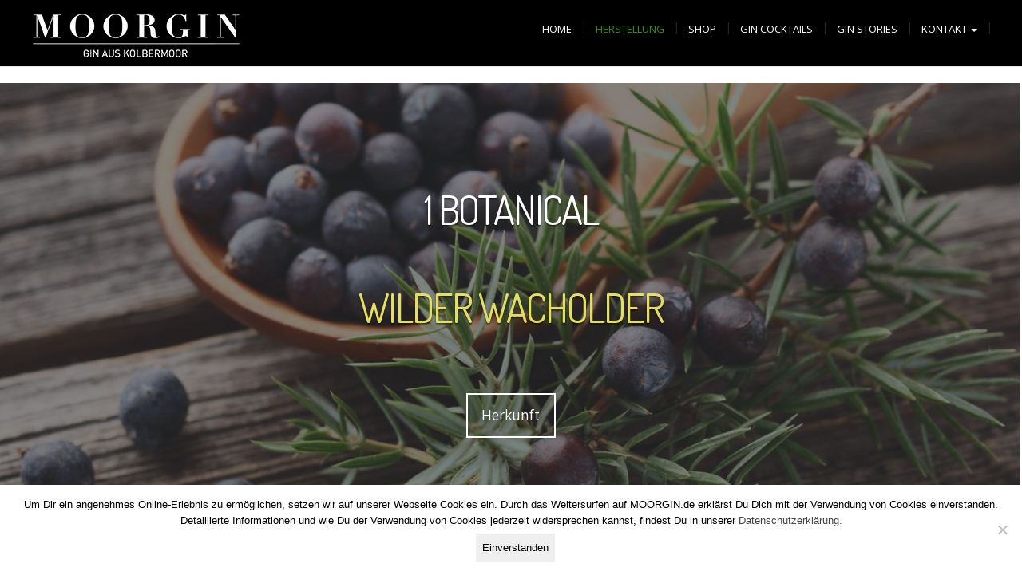

--- FILE ---
content_type: text/html; charset=UTF-8
request_url: https://moorgin.de/herstellung/
body_size: 26958
content:
<!DOCTYPE html>
<html lang="de">
<head>
	<meta charset="UTF-8">
	<meta name="viewport" content="width=device-width">
	<link rel="profile" href="http://gmpg.org/xfn/11">
	<link rel="pingback" href="https://moorgin.de/xmlrpc.php">
	<meta name='robots' content='index, follow, max-image-preview:large, max-snippet:-1, max-video-preview:-1' />
	<style>img:is([sizes="auto" i], [sizes^="auto," i]) { contain-intrinsic-size: 3000px 1500px }</style>
	
<!-- Google Tag Manager for WordPress by gtm4wp.com -->
<script data-cfasync="false" data-pagespeed-no-defer>
	var gtm4wp_datalayer_name = "dataLayer";
	var dataLayer = dataLayer || [];
	const gtm4wp_use_sku_instead = 1;
	const gtm4wp_currency = 'EUR';
	const gtm4wp_product_per_impression = 10;
	const gtm4wp_clear_ecommerce = false;
	const gtm4wp_datalayer_max_timeout = 2000;
</script>
<!-- End Google Tag Manager for WordPress by gtm4wp.com -->
	<!-- This site is optimized with the Yoast SEO plugin v26.7 - https://yoast.com/wordpress/plugins/seo/ -->
	<title>Das Geheimnis des MOORGIN liegt in der Herstellung</title>
	<meta name="description" content="Die Herstellung unseres MOORGIN: wild wachsende Wacholderbeeren aus den natürlichen Moorgebieten rund um die Stadt Kolbermoor. PUR, REIN, MOORGIN" />
	<link rel="canonical" href="https://moorgin.de/herstellung/" />
	<meta property="og:locale" content="de_DE" />
	<meta property="og:type" content="article" />
	<meta property="og:title" content="Das Geheimnis des MOORGIN liegt in der Herstellung" />
	<meta property="og:description" content="Die Herstellung unseres MOORGIN: wild wachsende Wacholderbeeren aus den natürlichen Moorgebieten rund um die Stadt Kolbermoor. PUR, REIN, MOORGIN" />
	<meta property="og:url" content="https://moorgin.de/herstellung/" />
	<meta property="og:site_name" content="MOORGIN" />
	<meta property="article:publisher" content="https://de-de.facebook.com/moorgin/" />
	<meta property="article:modified_time" content="2019-01-17T10:27:23+00:00" />
	<meta property="og:image" content="https://moorgin.de/wp-content/uploads/2017/09/MOORGIN-Gin-aus-Kolbermoor-Cocktail-Bar-Header.jpg" />
	<meta property="og:image:width" content="2048" />
	<meta property="og:image:height" content="700" />
	<meta property="og:image:type" content="image/jpeg" />
	<meta name="twitter:card" content="summary_large_image" />
	<meta name="twitter:label1" content="Geschätzte Lesezeit" />
	<meta name="twitter:data1" content="4 Minuten" />
	<script type="application/ld+json" class="yoast-schema-graph">{"@context":"https://schema.org","@graph":[{"@type":"WebPage","@id":"https://moorgin.de/herstellung/","url":"https://moorgin.de/herstellung/","name":"Das Geheimnis des MOORGIN liegt in der Herstellung","isPartOf":{"@id":"https://moorgin.de/#website"},"primaryImageOfPage":{"@id":"https://moorgin.de/herstellung/#primaryimage"},"image":{"@id":"https://moorgin.de/herstellung/#primaryimage"},"thumbnailUrl":"https://moorgin.de/wp-content/uploads/2017/09/MOORGIN-Gin-aus-Kolbermoor-Cocktail-Bar-Header.jpg","datePublished":"2017-04-14T09:27:12+00:00","dateModified":"2019-01-17T10:27:23+00:00","description":"Die Herstellung unseres MOORGIN: wild wachsende Wacholderbeeren aus den natürlichen Moorgebieten rund um die Stadt Kolbermoor. PUR, REIN, MOORGIN","breadcrumb":{"@id":"https://moorgin.de/herstellung/#breadcrumb"},"inLanguage":"de","potentialAction":[{"@type":"ReadAction","target":["https://moorgin.de/herstellung/"]}]},{"@type":"ImageObject","inLanguage":"de","@id":"https://moorgin.de/herstellung/#primaryimage","url":"https://moorgin.de/wp-content/uploads/2017/09/MOORGIN-Gin-aus-Kolbermoor-Cocktail-Bar-Header.jpg","contentUrl":"https://moorgin.de/wp-content/uploads/2017/09/MOORGIN-Gin-aus-Kolbermoor-Cocktail-Bar-Header.jpg","width":2048,"height":700,"caption":"MOORGIN - Gin aus Kolbermoor - Cocktail Bar - Header"},{"@type":"BreadcrumbList","@id":"https://moorgin.de/herstellung/#breadcrumb","itemListElement":[{"@type":"ListItem","position":1,"name":"Startseite","item":"https://moorgin.de/"},{"@type":"ListItem","position":2,"name":"Herstellung"}]},{"@type":"WebSite","@id":"https://moorgin.de/#website","url":"https://moorgin.de/","name":"MOORGIN","description":"Gin aus Kolbermoor - rein aus wild wachsenden Wacholderbeeren","publisher":{"@id":"https://moorgin.de/#organization"},"potentialAction":[{"@type":"SearchAction","target":{"@type":"EntryPoint","urlTemplate":"https://moorgin.de/?s={search_term_string}"},"query-input":{"@type":"PropertyValueSpecification","valueRequired":true,"valueName":"search_term_string"}}],"inLanguage":"de"},{"@type":"Organization","@id":"https://moorgin.de/#organization","name":"MOORGIN","url":"https://moorgin.de/","logo":{"@type":"ImageObject","inLanguage":"de","@id":"https://moorgin.de/#/schema/logo/image/","url":"https://moorgin.de/wp-content/uploads/2017/04/cropped-Moorgin-Gin-aus-Kolbermoor-Logo-weiss.png","contentUrl":"https://moorgin.de/wp-content/uploads/2017/04/cropped-Moorgin-Gin-aus-Kolbermoor-Logo-weiss.png","width":512,"height":512,"caption":"MOORGIN"},"image":{"@id":"https://moorgin.de/#/schema/logo/image/"},"sameAs":["https://de-de.facebook.com/moorgin/","https://www.instagram.com/moor_gin","https://www.pinterest.de/moorgin1/"]}]}</script>
	<!-- / Yoast SEO plugin. -->


<link rel='dns-prefetch' href='//fonts.googleapis.com' />
<link rel="alternate" type="application/rss+xml" title="MOORGIN &raquo; Feed" href="https://moorgin.de/feed/" />
<link rel="alternate" type="application/rss+xml" title="MOORGIN &raquo; Kommentar-Feed" href="https://moorgin.de/comments/feed/" />
		<script type="text/javascript">
			var ajaxurl = 'https://moorgin.de/wp-admin/admin-ajax.php';
		</script>
		<script>(()=>{"use strict";const e=[400,500,600,700,800,900],t=e=>`wprm-min-${e}`,n=e=>`wprm-max-${e}`,s=new Set,o="ResizeObserver"in window,r=o?new ResizeObserver((e=>{for(const t of e)c(t.target)})):null,i=.5/(window.devicePixelRatio||1);function c(s){const o=s.getBoundingClientRect().width||0;for(let r=0;r<e.length;r++){const c=e[r],a=o<=c+i;o>c+i?s.classList.add(t(c)):s.classList.remove(t(c)),a?s.classList.add(n(c)):s.classList.remove(n(c))}}function a(e){s.has(e)||(s.add(e),r&&r.observe(e),c(e))}!function(e=document){e.querySelectorAll(".wprm-recipe").forEach(a)}();if(new MutationObserver((e=>{for(const t of e)for(const e of t.addedNodes)e instanceof Element&&(e.matches?.(".wprm-recipe")&&a(e),e.querySelectorAll?.(".wprm-recipe").forEach(a))})).observe(document.documentElement,{childList:!0,subtree:!0}),!o){let e=0;addEventListener("resize",(()=>{e&&cancelAnimationFrame(e),e=requestAnimationFrame((()=>s.forEach(c)))}),{passive:!0})}})();</script><script type="text/javascript">
/* <![CDATA[ */
window._wpemojiSettings = {"baseUrl":"https:\/\/s.w.org\/images\/core\/emoji\/15.0.3\/72x72\/","ext":".png","svgUrl":"https:\/\/s.w.org\/images\/core\/emoji\/15.0.3\/svg\/","svgExt":".svg","source":{"concatemoji":"https:\/\/moorgin.de\/wp-includes\/js\/wp-emoji-release.min.js?ver=6.7.4"}};
/*! This file is auto-generated */
!function(i,n){var o,s,e;function c(e){try{var t={supportTests:e,timestamp:(new Date).valueOf()};sessionStorage.setItem(o,JSON.stringify(t))}catch(e){}}function p(e,t,n){e.clearRect(0,0,e.canvas.width,e.canvas.height),e.fillText(t,0,0);var t=new Uint32Array(e.getImageData(0,0,e.canvas.width,e.canvas.height).data),r=(e.clearRect(0,0,e.canvas.width,e.canvas.height),e.fillText(n,0,0),new Uint32Array(e.getImageData(0,0,e.canvas.width,e.canvas.height).data));return t.every(function(e,t){return e===r[t]})}function u(e,t,n){switch(t){case"flag":return n(e,"\ud83c\udff3\ufe0f\u200d\u26a7\ufe0f","\ud83c\udff3\ufe0f\u200b\u26a7\ufe0f")?!1:!n(e,"\ud83c\uddfa\ud83c\uddf3","\ud83c\uddfa\u200b\ud83c\uddf3")&&!n(e,"\ud83c\udff4\udb40\udc67\udb40\udc62\udb40\udc65\udb40\udc6e\udb40\udc67\udb40\udc7f","\ud83c\udff4\u200b\udb40\udc67\u200b\udb40\udc62\u200b\udb40\udc65\u200b\udb40\udc6e\u200b\udb40\udc67\u200b\udb40\udc7f");case"emoji":return!n(e,"\ud83d\udc26\u200d\u2b1b","\ud83d\udc26\u200b\u2b1b")}return!1}function f(e,t,n){var r="undefined"!=typeof WorkerGlobalScope&&self instanceof WorkerGlobalScope?new OffscreenCanvas(300,150):i.createElement("canvas"),a=r.getContext("2d",{willReadFrequently:!0}),o=(a.textBaseline="top",a.font="600 32px Arial",{});return e.forEach(function(e){o[e]=t(a,e,n)}),o}function t(e){var t=i.createElement("script");t.src=e,t.defer=!0,i.head.appendChild(t)}"undefined"!=typeof Promise&&(o="wpEmojiSettingsSupports",s=["flag","emoji"],n.supports={everything:!0,everythingExceptFlag:!0},e=new Promise(function(e){i.addEventListener("DOMContentLoaded",e,{once:!0})}),new Promise(function(t){var n=function(){try{var e=JSON.parse(sessionStorage.getItem(o));if("object"==typeof e&&"number"==typeof e.timestamp&&(new Date).valueOf()<e.timestamp+604800&&"object"==typeof e.supportTests)return e.supportTests}catch(e){}return null}();if(!n){if("undefined"!=typeof Worker&&"undefined"!=typeof OffscreenCanvas&&"undefined"!=typeof URL&&URL.createObjectURL&&"undefined"!=typeof Blob)try{var e="postMessage("+f.toString()+"("+[JSON.stringify(s),u.toString(),p.toString()].join(",")+"));",r=new Blob([e],{type:"text/javascript"}),a=new Worker(URL.createObjectURL(r),{name:"wpTestEmojiSupports"});return void(a.onmessage=function(e){c(n=e.data),a.terminate(),t(n)})}catch(e){}c(n=f(s,u,p))}t(n)}).then(function(e){for(var t in e)n.supports[t]=e[t],n.supports.everything=n.supports.everything&&n.supports[t],"flag"!==t&&(n.supports.everythingExceptFlag=n.supports.everythingExceptFlag&&n.supports[t]);n.supports.everythingExceptFlag=n.supports.everythingExceptFlag&&!n.supports.flag,n.DOMReady=!1,n.readyCallback=function(){n.DOMReady=!0}}).then(function(){return e}).then(function(){var e;n.supports.everything||(n.readyCallback(),(e=n.source||{}).concatemoji?t(e.concatemoji):e.wpemoji&&e.twemoji&&(t(e.twemoji),t(e.wpemoji)))}))}((window,document),window._wpemojiSettings);
/* ]]> */
</script>
<style id='wp-emoji-styles-inline-css' type='text/css'>

	img.wp-smiley, img.emoji {
		display: inline !important;
		border: none !important;
		box-shadow: none !important;
		height: 1em !important;
		width: 1em !important;
		margin: 0 0.07em !important;
		vertical-align: -0.1em !important;
		background: none !important;
		padding: 0 !important;
	}
</style>
<link rel='stylesheet' id='wp-block-library-css' href='https://moorgin.de/wp-includes/css/dist/block-library/style.min.css?ver=6.7.4' type='text/css' media='all' />
<link rel='stylesheet' id='wprm-public-css' href='https://moorgin.de/wp-content/plugins/wp-recipe-maker/dist/public-legacy.css?ver=10.3.2' type='text/css' media='all' />
<style id='classic-theme-styles-inline-css' type='text/css'>
/*! This file is auto-generated */
.wp-block-button__link{color:#fff;background-color:#32373c;border-radius:9999px;box-shadow:none;text-decoration:none;padding:calc(.667em + 2px) calc(1.333em + 2px);font-size:1.125em}.wp-block-file__button{background:#32373c;color:#fff;text-decoration:none}
</style>
<style id='global-styles-inline-css' type='text/css'>
:root{--wp--preset--aspect-ratio--square: 1;--wp--preset--aspect-ratio--4-3: 4/3;--wp--preset--aspect-ratio--3-4: 3/4;--wp--preset--aspect-ratio--3-2: 3/2;--wp--preset--aspect-ratio--2-3: 2/3;--wp--preset--aspect-ratio--16-9: 16/9;--wp--preset--aspect-ratio--9-16: 9/16;--wp--preset--color--black: #000000;--wp--preset--color--cyan-bluish-gray: #abb8c3;--wp--preset--color--white: #ffffff;--wp--preset--color--pale-pink: #f78da7;--wp--preset--color--vivid-red: #cf2e2e;--wp--preset--color--luminous-vivid-orange: #ff6900;--wp--preset--color--luminous-vivid-amber: #fcb900;--wp--preset--color--light-green-cyan: #7bdcb5;--wp--preset--color--vivid-green-cyan: #00d084;--wp--preset--color--pale-cyan-blue: #8ed1fc;--wp--preset--color--vivid-cyan-blue: #0693e3;--wp--preset--color--vivid-purple: #9b51e0;--wp--preset--gradient--vivid-cyan-blue-to-vivid-purple: linear-gradient(135deg,rgba(6,147,227,1) 0%,rgb(155,81,224) 100%);--wp--preset--gradient--light-green-cyan-to-vivid-green-cyan: linear-gradient(135deg,rgb(122,220,180) 0%,rgb(0,208,130) 100%);--wp--preset--gradient--luminous-vivid-amber-to-luminous-vivid-orange: linear-gradient(135deg,rgba(252,185,0,1) 0%,rgba(255,105,0,1) 100%);--wp--preset--gradient--luminous-vivid-orange-to-vivid-red: linear-gradient(135deg,rgba(255,105,0,1) 0%,rgb(207,46,46) 100%);--wp--preset--gradient--very-light-gray-to-cyan-bluish-gray: linear-gradient(135deg,rgb(238,238,238) 0%,rgb(169,184,195) 100%);--wp--preset--gradient--cool-to-warm-spectrum: linear-gradient(135deg,rgb(74,234,220) 0%,rgb(151,120,209) 20%,rgb(207,42,186) 40%,rgb(238,44,130) 60%,rgb(251,105,98) 80%,rgb(254,248,76) 100%);--wp--preset--gradient--blush-light-purple: linear-gradient(135deg,rgb(255,206,236) 0%,rgb(152,150,240) 100%);--wp--preset--gradient--blush-bordeaux: linear-gradient(135deg,rgb(254,205,165) 0%,rgb(254,45,45) 50%,rgb(107,0,62) 100%);--wp--preset--gradient--luminous-dusk: linear-gradient(135deg,rgb(255,203,112) 0%,rgb(199,81,192) 50%,rgb(65,88,208) 100%);--wp--preset--gradient--pale-ocean: linear-gradient(135deg,rgb(255,245,203) 0%,rgb(182,227,212) 50%,rgb(51,167,181) 100%);--wp--preset--gradient--electric-grass: linear-gradient(135deg,rgb(202,248,128) 0%,rgb(113,206,126) 100%);--wp--preset--gradient--midnight: linear-gradient(135deg,rgb(2,3,129) 0%,rgb(40,116,252) 100%);--wp--preset--font-size--small: 13px;--wp--preset--font-size--medium: 20px;--wp--preset--font-size--large: 36px;--wp--preset--font-size--x-large: 42px;--wp--preset--spacing--20: 0.44rem;--wp--preset--spacing--30: 0.67rem;--wp--preset--spacing--40: 1rem;--wp--preset--spacing--50: 1.5rem;--wp--preset--spacing--60: 2.25rem;--wp--preset--spacing--70: 3.38rem;--wp--preset--spacing--80: 5.06rem;--wp--preset--shadow--natural: 6px 6px 9px rgba(0, 0, 0, 0.2);--wp--preset--shadow--deep: 12px 12px 50px rgba(0, 0, 0, 0.4);--wp--preset--shadow--sharp: 6px 6px 0px rgba(0, 0, 0, 0.2);--wp--preset--shadow--outlined: 6px 6px 0px -3px rgba(255, 255, 255, 1), 6px 6px rgba(0, 0, 0, 1);--wp--preset--shadow--crisp: 6px 6px 0px rgba(0, 0, 0, 1);}:where(.is-layout-flex){gap: 0.5em;}:where(.is-layout-grid){gap: 0.5em;}body .is-layout-flex{display: flex;}.is-layout-flex{flex-wrap: wrap;align-items: center;}.is-layout-flex > :is(*, div){margin: 0;}body .is-layout-grid{display: grid;}.is-layout-grid > :is(*, div){margin: 0;}:where(.wp-block-columns.is-layout-flex){gap: 2em;}:where(.wp-block-columns.is-layout-grid){gap: 2em;}:where(.wp-block-post-template.is-layout-flex){gap: 1.25em;}:where(.wp-block-post-template.is-layout-grid){gap: 1.25em;}.has-black-color{color: var(--wp--preset--color--black) !important;}.has-cyan-bluish-gray-color{color: var(--wp--preset--color--cyan-bluish-gray) !important;}.has-white-color{color: var(--wp--preset--color--white) !important;}.has-pale-pink-color{color: var(--wp--preset--color--pale-pink) !important;}.has-vivid-red-color{color: var(--wp--preset--color--vivid-red) !important;}.has-luminous-vivid-orange-color{color: var(--wp--preset--color--luminous-vivid-orange) !important;}.has-luminous-vivid-amber-color{color: var(--wp--preset--color--luminous-vivid-amber) !important;}.has-light-green-cyan-color{color: var(--wp--preset--color--light-green-cyan) !important;}.has-vivid-green-cyan-color{color: var(--wp--preset--color--vivid-green-cyan) !important;}.has-pale-cyan-blue-color{color: var(--wp--preset--color--pale-cyan-blue) !important;}.has-vivid-cyan-blue-color{color: var(--wp--preset--color--vivid-cyan-blue) !important;}.has-vivid-purple-color{color: var(--wp--preset--color--vivid-purple) !important;}.has-black-background-color{background-color: var(--wp--preset--color--black) !important;}.has-cyan-bluish-gray-background-color{background-color: var(--wp--preset--color--cyan-bluish-gray) !important;}.has-white-background-color{background-color: var(--wp--preset--color--white) !important;}.has-pale-pink-background-color{background-color: var(--wp--preset--color--pale-pink) !important;}.has-vivid-red-background-color{background-color: var(--wp--preset--color--vivid-red) !important;}.has-luminous-vivid-orange-background-color{background-color: var(--wp--preset--color--luminous-vivid-orange) !important;}.has-luminous-vivid-amber-background-color{background-color: var(--wp--preset--color--luminous-vivid-amber) !important;}.has-light-green-cyan-background-color{background-color: var(--wp--preset--color--light-green-cyan) !important;}.has-vivid-green-cyan-background-color{background-color: var(--wp--preset--color--vivid-green-cyan) !important;}.has-pale-cyan-blue-background-color{background-color: var(--wp--preset--color--pale-cyan-blue) !important;}.has-vivid-cyan-blue-background-color{background-color: var(--wp--preset--color--vivid-cyan-blue) !important;}.has-vivid-purple-background-color{background-color: var(--wp--preset--color--vivid-purple) !important;}.has-black-border-color{border-color: var(--wp--preset--color--black) !important;}.has-cyan-bluish-gray-border-color{border-color: var(--wp--preset--color--cyan-bluish-gray) !important;}.has-white-border-color{border-color: var(--wp--preset--color--white) !important;}.has-pale-pink-border-color{border-color: var(--wp--preset--color--pale-pink) !important;}.has-vivid-red-border-color{border-color: var(--wp--preset--color--vivid-red) !important;}.has-luminous-vivid-orange-border-color{border-color: var(--wp--preset--color--luminous-vivid-orange) !important;}.has-luminous-vivid-amber-border-color{border-color: var(--wp--preset--color--luminous-vivid-amber) !important;}.has-light-green-cyan-border-color{border-color: var(--wp--preset--color--light-green-cyan) !important;}.has-vivid-green-cyan-border-color{border-color: var(--wp--preset--color--vivid-green-cyan) !important;}.has-pale-cyan-blue-border-color{border-color: var(--wp--preset--color--pale-cyan-blue) !important;}.has-vivid-cyan-blue-border-color{border-color: var(--wp--preset--color--vivid-cyan-blue) !important;}.has-vivid-purple-border-color{border-color: var(--wp--preset--color--vivid-purple) !important;}.has-vivid-cyan-blue-to-vivid-purple-gradient-background{background: var(--wp--preset--gradient--vivid-cyan-blue-to-vivid-purple) !important;}.has-light-green-cyan-to-vivid-green-cyan-gradient-background{background: var(--wp--preset--gradient--light-green-cyan-to-vivid-green-cyan) !important;}.has-luminous-vivid-amber-to-luminous-vivid-orange-gradient-background{background: var(--wp--preset--gradient--luminous-vivid-amber-to-luminous-vivid-orange) !important;}.has-luminous-vivid-orange-to-vivid-red-gradient-background{background: var(--wp--preset--gradient--luminous-vivid-orange-to-vivid-red) !important;}.has-very-light-gray-to-cyan-bluish-gray-gradient-background{background: var(--wp--preset--gradient--very-light-gray-to-cyan-bluish-gray) !important;}.has-cool-to-warm-spectrum-gradient-background{background: var(--wp--preset--gradient--cool-to-warm-spectrum) !important;}.has-blush-light-purple-gradient-background{background: var(--wp--preset--gradient--blush-light-purple) !important;}.has-blush-bordeaux-gradient-background{background: var(--wp--preset--gradient--blush-bordeaux) !important;}.has-luminous-dusk-gradient-background{background: var(--wp--preset--gradient--luminous-dusk) !important;}.has-pale-ocean-gradient-background{background: var(--wp--preset--gradient--pale-ocean) !important;}.has-electric-grass-gradient-background{background: var(--wp--preset--gradient--electric-grass) !important;}.has-midnight-gradient-background{background: var(--wp--preset--gradient--midnight) !important;}.has-small-font-size{font-size: var(--wp--preset--font-size--small) !important;}.has-medium-font-size{font-size: var(--wp--preset--font-size--medium) !important;}.has-large-font-size{font-size: var(--wp--preset--font-size--large) !important;}.has-x-large-font-size{font-size: var(--wp--preset--font-size--x-large) !important;}
:where(.wp-block-post-template.is-layout-flex){gap: 1.25em;}:where(.wp-block-post-template.is-layout-grid){gap: 1.25em;}
:where(.wp-block-columns.is-layout-flex){gap: 2em;}:where(.wp-block-columns.is-layout-grid){gap: 2em;}
:root :where(.wp-block-pullquote){font-size: 1.5em;line-height: 1.6;}
</style>
<link rel='stylesheet' id='wp-blog-designer-fontawesome-stylesheets-css' href='https://moorgin.de/wp-content/plugins/blog-designer//admin/css/fontawesome-all.min.css?ver=1.0' type='text/css' media='all' />
<link rel='stylesheet' id='wp-blog-designer-css-stylesheets-css' href='https://moorgin.de/wp-content/plugins/blog-designer/public/css/designer_css.css?ver=1.0' type='text/css' media='all' />
<link rel='stylesheet' id='cf7-style-frontend-style-css' href='https://moorgin.de/wp-content/plugins/contact-form-7-style/css/frontend.css?ver=3.1.8' type='text/css' media='all' />
<link rel='stylesheet' id='cf7-style-responsive-style-css' href='https://moorgin.de/wp-content/plugins/contact-form-7-style/css/responsive.css?ver=3.1.8' type='text/css' media='all' />
<link rel='stylesheet' id='contact-form-7-css' href='https://moorgin.de/wp-content/plugins/contact-form-7/includes/css/styles.css?ver=6.1.4' type='text/css' media='all' />
<style id='contact-form-7-inline-css' type='text/css'>
.wpcf7 .wpcf7-recaptcha iframe {margin-bottom: 0;}.wpcf7 .wpcf7-recaptcha[data-align="center"] > div {margin: 0 auto;}.wpcf7 .wpcf7-recaptcha[data-align="right"] > div {margin: 0 0 0 auto;}
</style>
<link rel='stylesheet' id='cookie-notice-front-css' href='https://moorgin.de/wp-content/plugins/cookie-notice/css/front.min.css?ver=2.5.11' type='text/css' media='all' />
<link rel='stylesheet' id='siteorigin-panels-front-css' href='https://moorgin.de/wp-content/plugins/siteorigin-panels/css/front-flex.min.css?ver=2.33.5' type='text/css' media='all' />
<link rel='stylesheet' id='SFSImainCss-css' href='https://moorgin.de/wp-content/plugins/ultimate-social-media-icons/css/sfsi-style.css?ver=2.9.6' type='text/css' media='all' />
<link rel='stylesheet' id='woocommerce-layout-css' href='https://moorgin.de/wp-content/plugins/woocommerce/assets/css/woocommerce-layout.css?ver=10.3.7' type='text/css' media='all' />
<link rel='stylesheet' id='woocommerce-smallscreen-css' href='https://moorgin.de/wp-content/plugins/woocommerce/assets/css/woocommerce-smallscreen.css?ver=10.3.7' type='text/css' media='only screen and (max-width: 768px)' />
<link rel='stylesheet' id='woocommerce-general-css' href='https://moorgin.de/wp-content/plugins/woocommerce/assets/css/woocommerce.css?ver=10.3.7' type='text/css' media='all' />
<style id='woocommerce-inline-inline-css' type='text/css'>
.woocommerce form .form-row .required { visibility: visible; }
</style>
<link rel='stylesheet' id='wprm-template-css' href='https://moorgin.de/wp-content/plugins/wp-recipe-maker/templates/recipe/legacy/tastefully-simple/tastefully-simple.min.css?ver=10.3.2' type='text/css' media='all' />
<link rel='stylesheet' id='brands-styles-css' href='https://moorgin.de/wp-content/plugins/woocommerce/assets/css/brands.css?ver=10.3.7' type='text/css' media='all' />
<link rel='stylesheet' id='modality-css' href='https://moorgin.de/wp-content/themes/modality-child/style.css?ver=6.7.4' type='text/css' media='all' />
<link rel='stylesheet' id='bootstrap-css' href='https://moorgin.de/wp-content/themes/modality/css/bootstrap.css?ver=6.7.4' type='text/css' media='all' />
<link rel='stylesheet' id='animate-css' href='https://moorgin.de/wp-content/themes/modality/css/animate.css?ver=6.7.4' type='text/css' media='all' />
<link rel='stylesheet' id='modality-responsive-css' href='https://moorgin.de/wp-content/themes/modality/css/responsive.css?ver=6.7.4' type='text/css' media='all' />
<link rel='stylesheet' id='font-awesome-css' href='https://moorgin.de/wp-content/themes/modality/css/font-awesome.css?ver=6.7.4' type='text/css' media='all' />
<link rel='stylesheet' id='modality-body-font-css' href='//fonts.googleapis.com/css?family=Open+Sans%3A400%2C400italic%2C700%2C700italic&#038;subset=latin%2Cgreek-ext%2Ccyrillic%2Clatin-ext%2Cgreek%2Ccyrillic-ext%2Cvietnamese&#038;ver=6.7.4' type='text/css' media='all' />
<link rel='stylesheet' id='modality-menu-font-css' href='//fonts.googleapis.com/css?family=Open+Sans%3A400%2C400italic%2C700%2C700italic&#038;subset=latin%2Cgreek-ext%2Ccyrillic%2Clatin-ext%2Cgreek%2Ccyrillic-ext%2Cvietnamese&#038;ver=6.7.4' type='text/css' media='all' />
<link rel='stylesheet' id='modality-logo-font-css' href='//fonts.googleapis.com/css?family=Open+Sans%3A400%2C400italic%2C700%2C700italic&#038;subset=latin%2Cgreek-ext%2Ccyrillic%2Clatin-ext%2Cgreek%2Ccyrillic-ext%2Cvietnamese&#038;ver=6.7.4' type='text/css' media='all' />
<link rel='stylesheet' id='flexible-shipping-free-shipping-css' href='https://moorgin.de/wp-content/plugins/flexible-shipping/assets/dist/css/free-shipping.css?ver=6.5.3.2' type='text/css' media='all' />
<link rel='stylesheet' id='woocommerce-gzd-layout-css' href='https://moorgin.de/wp-content/plugins/woocommerce-germanized/build/static/layout-styles.css?ver=3.20.5' type='text/css' media='all' />
<style id='woocommerce-gzd-layout-inline-css' type='text/css'>
.woocommerce-checkout .shop_table { background-color: #eeeeee; } .product p.deposit-packaging-type { font-size: 1.25em !important; } p.woocommerce-shipping-destination { display: none; }
                .wc-gzd-nutri-score-value-a {
                    background: url(https://moorgin.de/wp-content/plugins/woocommerce-germanized/assets/images/nutri-score-a.svg) no-repeat;
                }
                .wc-gzd-nutri-score-value-b {
                    background: url(https://moorgin.de/wp-content/plugins/woocommerce-germanized/assets/images/nutri-score-b.svg) no-repeat;
                }
                .wc-gzd-nutri-score-value-c {
                    background: url(https://moorgin.de/wp-content/plugins/woocommerce-germanized/assets/images/nutri-score-c.svg) no-repeat;
                }
                .wc-gzd-nutri-score-value-d {
                    background: url(https://moorgin.de/wp-content/plugins/woocommerce-germanized/assets/images/nutri-score-d.svg) no-repeat;
                }
                .wc-gzd-nutri-score-value-e {
                    background: url(https://moorgin.de/wp-content/plugins/woocommerce-germanized/assets/images/nutri-score-e.svg) no-repeat;
                }
            
</style>
<link rel='stylesheet' id='ari-fancybox-css' href='https://moorgin.de/wp-content/plugins/ari-fancy-lightbox/assets/fancybox/jquery.fancybox.min.css?ver=1.4.1' type='text/css' media='all' />
<style id='ari-fancybox-inline-css' type='text/css'>
BODY .fancybox-container{z-index:200000}BODY .fancybox-is-open .fancybox-bg{opacity:0.87}BODY .fancybox-bg {background-color:#0f0f11}BODY .fancybox-thumbs {background-color:#ffffff}
</style>
<script type="text/javascript" src="https://moorgin.de/wp-includes/js/tinymce/tinymce.min.js?ver=49110-20201110" id="wp-tinymce-root-js"></script>
<script type="text/javascript" src="https://moorgin.de/wp-includes/js/tinymce/plugins/compat3x/plugin.min.js?ver=49110-20201110" id="wp-tinymce-js"></script>
<script type="text/javascript" src="https://moorgin.de/wp-includes/js/jquery/jquery.min.js?ver=3.7.1" id="jquery-core-js"></script>
<script type="text/javascript" src="https://moorgin.de/wp-includes/js/jquery/jquery-migrate.min.js?ver=3.4.1" id="jquery-migrate-js"></script>
<script type="text/javascript" src="https://moorgin.de/wp-includes/js/imagesloaded.min.js?ver=5.0.0" id="imagesloaded-js"></script>
<script type="text/javascript" src="https://moorgin.de/wp-includes/js/masonry.min.js?ver=4.2.2" id="masonry-js"></script>
<script type="text/javascript" src="https://moorgin.de/wp-content/plugins/blog-designer/public/js/ticker.min.js?ver=1.0" id="ticker-js"></script>
<script type="text/javascript" src="https://moorgin.de/wp-content/plugins/blog-designer/public/js/designer.js?ver=1.0" id="wp-blog-designer-script-js"></script>
<script type="text/javascript" id="cookie-notice-front-js-before">
/* <![CDATA[ */
var cnArgs = {"ajaxUrl":"https:\/\/moorgin.de\/wp-admin\/admin-ajax.php","nonce":"92f904c85c","hideEffect":"fade","position":"bottom","onScroll":false,"onScrollOffset":100,"onClick":false,"cookieName":"cookie_notice_accepted","cookieTime":2592000,"cookieTimeRejected":2592000,"globalCookie":false,"redirection":false,"cache":false,"revokeCookies":false,"revokeCookiesOpt":"automatic"};
/* ]]> */
</script>
<script type="text/javascript" src="https://moorgin.de/wp-content/plugins/cookie-notice/js/front.min.js?ver=2.5.11" id="cookie-notice-front-js"></script>
<script type="text/javascript" src="https://moorgin.de/wp-content/plugins/itro-popup/scripts/itro-scripts.js?ver=6.7.4" id="itro-scripts-js"></script>
<script type="text/javascript" src="https://moorgin.de/wp-content/plugins/woocommerce/assets/js/jquery-blockui/jquery.blockUI.min.js?ver=2.7.0-wc.10.3.7" id="wc-jquery-blockui-js" defer="defer" data-wp-strategy="defer"></script>
<script type="text/javascript" id="wc-add-to-cart-js-extra">
/* <![CDATA[ */
var wc_add_to_cart_params = {"ajax_url":"\/wp-admin\/admin-ajax.php","wc_ajax_url":"\/?wc-ajax=%%endpoint%%","i18n_view_cart":"Warenkorb anzeigen","cart_url":"https:\/\/moorgin.de\/warenkorb\/","is_cart":"","cart_redirect_after_add":"yes"};
/* ]]> */
</script>
<script type="text/javascript" src="https://moorgin.de/wp-content/plugins/woocommerce/assets/js/frontend/add-to-cart.min.js?ver=10.3.7" id="wc-add-to-cart-js" defer="defer" data-wp-strategy="defer"></script>
<script type="text/javascript" src="https://moorgin.de/wp-content/plugins/woocommerce/assets/js/js-cookie/js.cookie.min.js?ver=2.1.4-wc.10.3.7" id="wc-js-cookie-js" defer="defer" data-wp-strategy="defer"></script>
<script type="text/javascript" id="woocommerce-js-extra">
/* <![CDATA[ */
var woocommerce_params = {"ajax_url":"\/wp-admin\/admin-ajax.php","wc_ajax_url":"\/?wc-ajax=%%endpoint%%","i18n_password_show":"Passwort anzeigen","i18n_password_hide":"Passwort ausblenden"};
/* ]]> */
</script>
<script type="text/javascript" src="https://moorgin.de/wp-content/plugins/woocommerce/assets/js/frontend/woocommerce.min.js?ver=10.3.7" id="woocommerce-js" defer="defer" data-wp-strategy="defer"></script>
<script type="text/javascript" src="https://moorgin.de/wp-content/themes/modality/js/bootstrap.js?ver=6.7.4" id="bootstrap-js"></script>
<script type="text/javascript" src="https://moorgin.de/wp-content/themes/modality/js/jquery.smartmenus.js?ver=6.7.4" id="jquery-smartmenus-js"></script>
<script type="text/javascript" src="https://moorgin.de/wp-content/themes/modality/js/jquery.smartmenus.bootstrap.js?ver=6.7.4" id="jquery-smartmenus-bootstrap-js"></script>
<script type="text/javascript" src="https://moorgin.de/wp-content/themes/modality/js/imgLiquid.js?ver=6.7.4" id="imgLiquid-js"></script>
<script type="text/javascript" src="https://moorgin.de/wp-content/themes/modality/js/modernizr.js?ver=6.7.4" id="modernizr-js"></script>
<script type="text/javascript" src="https://moorgin.de/wp-content/themes/modality/js/stickUp.js?ver=6.7.4" id="stickUp-js"></script>
<script type="text/javascript" src="https://moorgin.de/wp-content/themes/modality/js/sticky.js?ver=6.7.4" id="modality-sticky-js"></script>
<script type="text/javascript" src="https://moorgin.de/wp-content/themes/modality/js/wow.js?ver=6.7.4" id="wow-js"></script>
<!--[if lt IE 9]>
<script type="text/javascript" src="https://moorgin.de/wp-content/themes/modality/js/html5.js?ver=6.7.4" id="modality-html5-js"></script>
<![endif]-->
<script type="text/javascript" id="ari-fancybox-js-extra">
/* <![CDATA[ */
var ARI_FANCYBOX = {"lightbox":{"infobar":false,"backFocus":false,"trapFocus":false,"thumbs":{"hideOnClose":false},"touch":{"vertical":true,"momentum":true},"buttons":["slideShow","fullScreen","thumbs","close"],"lang":"custom","i18n":{"custom":{"PREV":"Previous","NEXT":"Next","PLAY_START":"Start slideshow (P)","PLAY_STOP":"Stop slideshow (P)","FULL_SCREEN":"Full screen (F)","THUMBS":"Thumbnails (G)","CLOSE":"Close (Esc)","ERROR":"The requested content cannot be loaded. <br\/> Please try again later."}}},"convert":{"images":{"convert":true,"post_grouping":true,"convertNameSmart":true},"woocommerce":{"convert":true},"youtube":{"convert":true},"vimeo":{"convert":true},"metacafe":{"convert":true},"dailymotion":{"convert":true},"vine":{"convert":true},"instagram":{"convert":true},"google_maps":{"convert":true,"showMarker":true}},"sanitize":null,"viewers":{"pdfjs":{"url":"https:\/\/moorgin.de\/wp-content\/plugins\/ari-fancy-lightbox\/assets\/pdfjs\/web\/viewer.html"}}};
/* ]]> */
</script>
<script type="text/javascript" src="https://moorgin.de/wp-content/plugins/ari-fancy-lightbox/assets/fancybox/jquery.fancybox.min.js?ver=1.4.1" id="ari-fancybox-js"></script>
<link rel="https://api.w.org/" href="https://moorgin.de/wp-json/" /><link rel="alternate" title="JSON" type="application/json" href="https://moorgin.de/wp-json/wp/v2/pages/67" /><link rel="EditURI" type="application/rsd+xml" title="RSD" href="https://moorgin.de/xmlrpc.php?rsd" />
<meta name="generator" content="WordPress 6.7.4" />
<meta name="generator" content="WooCommerce 10.3.7" />
<link rel='shortlink' href='https://moorgin.de/?p=67' />
<link rel="alternate" title="oEmbed (JSON)" type="application/json+oembed" href="https://moorgin.de/wp-json/oembed/1.0/embed?url=https%3A%2F%2Fmoorgin.de%2Fherstellung%2F" />
<link rel="alternate" title="oEmbed (XML)" type="text/xml+oembed" href="https://moorgin.de/wp-json/oembed/1.0/embed?url=https%3A%2F%2Fmoorgin.de%2Fherstellung%2F&#038;format=xml" />
<script 
			type="text/javascript"
			data-remembertext="Remember Me" 
			data-wppath="https://moorgin.de/wp-content/plugins" 
			data-yytext="YYYY" 
			data-ddtext="DD" 
			data-mmtext="MM" 
			data-exittext="Unter 18" 
			data-entertext="Über 18" 
			data-prompttext="ALTERSABFRAGE&lt;br /&gt;&lt;br /&gt;

Bist Du 18 Jahre alt, oder älter?" 
			data-template="opaque" 
			data-age="18" 
			data-method="avp" 
			data-fontsize="24" 
			data-bfontsize="22" 
			id="AgeVerifyScript" 
			src="https://ageverify.com/av/jswpv9.2/avp.js">
		</script><meta name="follow.[base64]" content="albkTlk9LA8CU8hDgV2s"/><style type="text/css"> html body .wprm-recipe-container { color: #333333; } html body .wprm-recipe-container a.wprm-recipe-print { color: #333333; } html body .wprm-recipe-container a.wprm-recipe-print:hover { color: #333333; } html body .wprm-recipe-container .wprm-recipe { background-color: #ffffff; } html body .wprm-recipe-container .wprm-recipe { border-color: #aaaaaa; } html body .wprm-recipe-container .wprm-recipe-tastefully-simple .wprm-recipe-time-container { border-color: #aaaaaa; } html body .wprm-recipe-container .wprm-recipe .wprm-color-border { border-color: #aaaaaa; } html body .wprm-recipe-container a { color: #3498db; } html body .wprm-recipe-container .wprm-recipe-tastefully-simple .wprm-recipe-name { color: #000000; } html body .wprm-recipe-container .wprm-recipe-tastefully-simple .wprm-recipe-header { color: #000000; } html body .wprm-recipe-container h1 { color: #000000; } html body .wprm-recipe-container h2 { color: #000000; } html body .wprm-recipe-container h3 { color: #000000; } html body .wprm-recipe-container h4 { color: #000000; } html body .wprm-recipe-container h5 { color: #000000; } html body .wprm-recipe-container h6 { color: #000000; } html body .wprm-recipe-container svg path { fill: #343434; } html body .wprm-recipe-container svg rect { fill: #343434; } html body .wprm-recipe-container svg polygon { stroke: #343434; } html body .wprm-recipe-container .wprm-rating-star-full svg polygon { fill: #343434; } html body .wprm-recipe-container .wprm-recipe .wprm-color-accent { background-color: #2c3e50; } html body .wprm-recipe-container .wprm-recipe .wprm-color-accent { color: #ffffff; } html body .wprm-recipe-container .wprm-recipe .wprm-color-accent a.wprm-recipe-print { color: #ffffff; } html body .wprm-recipe-container .wprm-recipe .wprm-color-accent a.wprm-recipe-print:hover { color: #ffffff; } html body .wprm-recipe-container .wprm-recipe-colorful .wprm-recipe-header { background-color: #2c3e50; } html body .wprm-recipe-container .wprm-recipe-colorful .wprm-recipe-header { color: #ffffff; } html body .wprm-recipe-container .wprm-recipe-colorful .wprm-recipe-meta > div { background-color: #3498db; } html body .wprm-recipe-container .wprm-recipe-colorful .wprm-recipe-meta > div { color: #ffffff; } html body .wprm-recipe-container .wprm-recipe-colorful .wprm-recipe-meta > div a.wprm-recipe-print { color: #ffffff; } html body .wprm-recipe-container .wprm-recipe-colorful .wprm-recipe-meta > div a.wprm-recipe-print:hover { color: #ffffff; } .wprm-rating-star svg polygon { stroke: #343434; } .wprm-rating-star.wprm-rating-star-full svg polygon { fill: #343434; } html body .wprm-recipe-container .wprm-recipe-instruction-image { text-align: left; } html body .wprm-recipe-container li.wprm-recipe-ingredient { list-style-type: disc; } html body .wprm-recipe-container li.wprm-recipe-instruction { list-style-type: decimal; } .tippy-box[data-theme~="wprm"] { background-color: #333333; color: #FFFFFF; } .tippy-box[data-theme~="wprm"][data-placement^="top"] > .tippy-arrow::before { border-top-color: #333333; } .tippy-box[data-theme~="wprm"][data-placement^="bottom"] > .tippy-arrow::before { border-bottom-color: #333333; } .tippy-box[data-theme~="wprm"][data-placement^="left"] > .tippy-arrow::before { border-left-color: #333333; } .tippy-box[data-theme~="wprm"][data-placement^="right"] > .tippy-arrow::before { border-right-color: #333333; } .tippy-box[data-theme~="wprm"] a { color: #FFFFFF; } .wprm-comment-rating svg { width: 18px !important; height: 18px !important; } img.wprm-comment-rating { width: 90px !important; height: 18px !important; } body { --comment-rating-star-color: #f9d400; } body { --wprm-popup-font-size: 16px; } body { --wprm-popup-background: #ffffff; } body { --wprm-popup-title: #000000; } body { --wprm-popup-content: #444444; } body { --wprm-popup-button-background: #444444; } body { --wprm-popup-button-text: #ffffff; } body { --wprm-popup-accent: #747B2D; }</style><style type="text/css">.wprm-glossary-term {color: #5A822B;text-decoration: underline;cursor: help;}</style>
<!-- Google Tag Manager for WordPress by gtm4wp.com -->
<!-- GTM Container placement set to automatic -->
<script data-cfasync="false" data-pagespeed-no-defer>
	var dataLayer_content = {"siteID":0,"siteName":"","pagePostType":"page","pagePostType2":"single-page","pagePostAuthor":"MOORGIN"};
	dataLayer.push( dataLayer_content );
</script>
<script data-cfasync="false" data-pagespeed-no-defer>
(function(w,d,s,l,i){w[l]=w[l]||[];w[l].push({'gtm.start':
new Date().getTime(),event:'gtm.js'});var f=d.getElementsByTagName(s)[0],
j=d.createElement(s),dl=l!='dataLayer'?'&l='+l:'';j.async=true;j.src=
'//www.googletagmanager.com/gtm.js?id='+i+dl;f.parentNode.insertBefore(j,f);
})(window,document,'script','dataLayer','GTM-W4X8V8B');
</script>
<!-- End Google Tag Manager for WordPress by gtm4wp.com --><!--Custom Styling-->
<style media="screen" type="text/css">
blockquote, address, .page-links a:hover, .post-format-wrap {border-color:#3e9000}
.meta span i, .more-link, .post-title h3:hover, #main .standard-posts-wrapper .posts-wrapper .post-single .text-holder-full .post-format-wrap p.link-text a:hover, .breadcrumbs .breadcrumbs-wrap ul li a:hover, #article p a, .navigation a, .link-post i.fa, .quote-post i.fa, #article .link-post p.link-text a:hover, .link-post p.link-text a:hover, .quote-post span.quote-author, .post-single ul.link-pages li a strong, .post-info span i, .footer-widget-col ul li a:hover, .sidebar ul.link-pages li.next-link a span, .sidebar ul.link-pages li.previous-link a span, .sidebar ul.link-pages li i, .row .row-item .service i.fa {color:#3e9000}
input[type=&quot;submit&quot;],button, .page-links a:hover {background:#3e9000}
.search-submit,.wpcf7-form-control,.main-navigation ul ul, .content-boxes .circle, .feature .circle, .section-title-right:after, .boxtitle:after, .section-title:after, .content-btn, #comments .form-submit #submit {background-color:#3e9000}
.back-to-top {color:#888888}
.back-to-top i.fa:hover {color:#3e9000}
#logo {text-transform: uppercase }
#logo {font-family:Open Sans}
#logo {font-size:40px }
#logo {font-weight:100}
#logo a {color:#ffffff}
#logo h5.site-description {font-size:16px }
#logo .site-description {color:#ffffff}
#logo .site-description {text-transform: none}
#navbar ul li a {font-family:Open Sans}
#navbar ul li a {font-size:13px}
#navbar ul li a {text-transform: uppercase;}
.navbar-nav li a {color:#ffffff}
.dropdown-menu {border-bottom: 5px solid #c9c9c9}
.navbar-nav {background-color:#000000}
.dropdown-menu { background:#000000}
.navbar-nav li a:hover {color:#3e9000}
.navbar-nav ul li a:hover, .navbar-nav ul li a:focus, .navbar-nav ul li a.active, .navbar-nav ul li a.active-parent, .navbar-nav ul li.current_page_item a, #menu-navmenu li a:hover { background:#1a1a1a}
.active a { color:#3e9000 !important}
body {font-family:Open Sans}
body {font-size:15px !important}
body {color:#000000}
#header-holder { background-color: #000000}
#header-holder {opacity:1}
#header-top .top-phone,#header-top p, #header-top a, #header-top i { color:#ffffff}
#header-top { background-color: #3e9000}
.banner ul li { min-height:600px;}
.banner .inner h1 { color:#ffffff}
.iis-caption-title a { color:#ffffff}
.banner .inner p { color: #ffffff}
.iis-caption-content p { color: #ffffff}
.banner .btn { color: #ffffff}
.banner .btn { border-color: #ffffff}
.iis-caption { left: 0%}
.banner .inner { padding-top: 120px}
.iis-caption { bottom: 5%}
.banner .inner { width: 100%}
.iis-caption { max-width: 100%}
#footer { background-color:#000000}
#copyright { background-color:#000000}
.footer-widget-col h4 { color:#ffffff}
.footer-widget-col h4 { border-bottom: 4px solid #444444}
.footer-widget-col a, .footer-widget-col { color:#ffffff}
.footer-widget-col ul li { border-bottom: 1px solid #444444}
#social-bar-footer ul li a i { color:#ffffff}
.home-blog {background: none repeat scroll 0 0 #ffffff}
.from-blog .post-info span a, .from-blog .post-info span {color:#111111;}
.from-blog h3 {color:#111111;}
.from-blog h2 {color:#111111;}
.from-blog {background: none repeat scroll 0 0 #ffffff;}
.blog-top-image {background: none repeat scroll 0 0 #eeeeee;}
.blog-top-image h1.section-title, .blog-top-image h1.section-title-right {color:#111111;}
.get-strated-button { background-color: #3e9000}
#get-started h2 { color: #ffffff}
.get-strated-left span { color: #ffffff}
#get-started { background: none repeat scroll 0 0 #000000}
#features { background-color:#ffffff;}
h4.sub-title, #features p { color:#111111;}
#features .section-title, #features h3 { color:#111111;}
.about p {color:#ffffff;}
.about h2 {color:#ffffff;}
.about {background: none repeat scroll 0 0 #000000;}
#services { background-color:#ffffff;}
#services h2, #services h3 { color:#111111;}
#services p { color:#000000;}
.cta h2 { color:#ffffff;}
.cta h4 { color:#ffffff;}
.cta { background-color:#eeeeee;}
.content-boxes h4 { color:#ffffff;}
.content-boxes {color:#ffffff}
.content-boxes {background: none repeat scroll 0 0 #000000}
.get-in-touch { background-color: #eeeeee}
.get-in-touch h2.boxtitle {color:#ffffff;}
.get-in-touch h4.sub-title {color:#ffffff;}
.git-link { color: #ffffff}
.git-link { border-color: #ffffff}
.social { background-color: #3e9000}
</style>
	<noscript><style>.woocommerce-product-gallery{ opacity: 1 !important; }</style></noscript>
	
<style class='cf7-style' media='screen' type='text/css'>

</style>
<style media="all" id="siteorigin-panels-layouts-head">/* Layout 67 */ #pgc-67-0-0 , #pgc-67-1-0 , #pgc-67-2-0 , #pgc-67-3-0 , #pgc-67-4-0 , #pgc-67-5-0 , #pgc-67-6-0 , #pgc-67-7-0 , #pgc-67-8-0 , #pgc-67-12-0 , #pgc-67-13-0 , #pgc-67-14-0 { width:100%;width:calc(100% - ( 0 * 30px ) ) } #pg-67-0 , #pg-67-1 , #pg-67-2 , #pg-67-3 , #pg-67-4 , #pg-67-5 , #pg-67-6 , #pg-67-7 , #pg-67-8 , #pg-67-9 , #pg-67-10 , #pg-67-11 , #pg-67-13 , #pl-67 .so-panel { margin-bottom:30px } #pgc-67-9-0 , #pgc-67-9-1 , #pgc-67-9-2 , #pgc-67-10-0 , #pgc-67-10-1 , #pgc-67-10-2 , #pgc-67-11-0 , #pgc-67-11-1 , #pgc-67-11-2 { width:33.3333%;width:calc(33.3333% - ( 0.666666666667 * 30px ) ) } #pg-67-12 , #pl-67 .so-panel:last-of-type { margin-bottom:0px } #pg-67-1.panel-has-style > .panel-row-style, #pg-67-1.panel-no-style , #pg-67-2.panel-has-style > .panel-row-style, #pg-67-2.panel-no-style , #pg-67-3.panel-has-style > .panel-row-style, #pg-67-3.panel-no-style , #pg-67-4.panel-has-style > .panel-row-style, #pg-67-4.panel-no-style , #pg-67-5.panel-has-style > .panel-row-style, #pg-67-5.panel-no-style , #pg-67-6.panel-has-style > .panel-row-style, #pg-67-6.panel-no-style , #pg-67-7.panel-has-style > .panel-row-style, #pg-67-7.panel-no-style , #pg-67-9.panel-has-style > .panel-row-style, #pg-67-9.panel-no-style , #pg-67-10.panel-has-style > .panel-row-style, #pg-67-10.panel-no-style , #pg-67-11.panel-has-style > .panel-row-style, #pg-67-11.panel-no-style , #pg-67-12.panel-has-style > .panel-row-style, #pg-67-12.panel-no-style , #pg-67-14.panel-has-style > .panel-row-style, #pg-67-14.panel-no-style { -webkit-align-items:flex-start;align-items:flex-start } #pg-67-2> .panel-row-style , #pg-67-4> .panel-row-style , #panel-67-6-0-0> .panel-widget-style , #pg-67-13> .panel-row-style { padding:2% 0% 5% 0% } #pg-67-5> .panel-row-style { padding:0px 0px 0px 0px } #pg-67-7> .panel-row-style , #pg-67-12> .panel-row-style { background-color:#3e9000;padding:5% 0% 5% 0% } #pg-67-8> .panel-row-style { padding:0px 0px 0px } #pg-67-14> .panel-row-style { padding:5% 0% 2% 0% } @media (max-width:780px){ #pg-67-0.panel-no-style, #pg-67-0.panel-has-style > .panel-row-style, #pg-67-0 , #pg-67-1.panel-no-style, #pg-67-1.panel-has-style > .panel-row-style, #pg-67-1 , #pg-67-2.panel-no-style, #pg-67-2.panel-has-style > .panel-row-style, #pg-67-2 , #pg-67-3.panel-no-style, #pg-67-3.panel-has-style > .panel-row-style, #pg-67-3 , #pg-67-4.panel-no-style, #pg-67-4.panel-has-style > .panel-row-style, #pg-67-4 , #pg-67-5.panel-no-style, #pg-67-5.panel-has-style > .panel-row-style, #pg-67-5 , #pg-67-6.panel-no-style, #pg-67-6.panel-has-style > .panel-row-style, #pg-67-6 , #pg-67-7.panel-no-style, #pg-67-7.panel-has-style > .panel-row-style, #pg-67-7 , #pg-67-8.panel-no-style, #pg-67-8.panel-has-style > .panel-row-style, #pg-67-8 , #pg-67-9.panel-no-style, #pg-67-9.panel-has-style > .panel-row-style, #pg-67-9 , #pg-67-10.panel-no-style, #pg-67-10.panel-has-style > .panel-row-style, #pg-67-10 , #pg-67-11.panel-no-style, #pg-67-11.panel-has-style > .panel-row-style, #pg-67-11 , #pg-67-12.panel-no-style, #pg-67-12.panel-has-style > .panel-row-style, #pg-67-12 , #pg-67-13.panel-no-style, #pg-67-13.panel-has-style > .panel-row-style, #pg-67-13 , #pg-67-14.panel-no-style, #pg-67-14.panel-has-style > .panel-row-style, #pg-67-14 { -webkit-flex-direction:column;-ms-flex-direction:column;flex-direction:column } #pg-67-0 > .panel-grid-cell , #pg-67-0 > .panel-row-style > .panel-grid-cell , #pg-67-1 > .panel-grid-cell , #pg-67-1 > .panel-row-style > .panel-grid-cell , #pg-67-2 > .panel-grid-cell , #pg-67-2 > .panel-row-style > .panel-grid-cell , #pg-67-3 > .panel-grid-cell , #pg-67-3 > .panel-row-style > .panel-grid-cell , #pg-67-4 > .panel-grid-cell , #pg-67-4 > .panel-row-style > .panel-grid-cell , #pg-67-5 > .panel-grid-cell , #pg-67-5 > .panel-row-style > .panel-grid-cell , #pg-67-6 > .panel-grid-cell , #pg-67-6 > .panel-row-style > .panel-grid-cell , #pg-67-7 > .panel-grid-cell , #pg-67-7 > .panel-row-style > .panel-grid-cell , #pg-67-8 > .panel-grid-cell , #pg-67-8 > .panel-row-style > .panel-grid-cell , #pg-67-9 > .panel-grid-cell , #pg-67-9 > .panel-row-style > .panel-grid-cell , #pg-67-10 > .panel-grid-cell , #pg-67-10 > .panel-row-style > .panel-grid-cell , #pg-67-11 > .panel-grid-cell , #pg-67-11 > .panel-row-style > .panel-grid-cell , #pg-67-12 > .panel-grid-cell , #pg-67-12 > .panel-row-style > .panel-grid-cell , #pg-67-13 > .panel-grid-cell , #pg-67-13 > .panel-row-style > .panel-grid-cell , #pg-67-14 > .panel-grid-cell , #pg-67-14 > .panel-row-style > .panel-grid-cell { width:100%;margin-right:0 } #pgc-67-9-0 , #pgc-67-9-1 , #pgc-67-10-0 , #pgc-67-10-1 , #pgc-67-11-0 , #pgc-67-11-1 { margin-bottom:30px } #pl-67 .panel-grid-cell { padding:0 } #pl-67 .panel-grid .panel-grid-cell-empty { display:none } #pl-67 .panel-grid .panel-grid-cell-mobile-last { margin-bottom:0px }  } </style><link rel="icon" href="https://moorgin.de/wp-content/uploads/2017/04/cropped-Moorgin-Gin-aus-Kolbermoor-Logo-weiss-80x80.png" sizes="32x32" />
<link rel="icon" href="https://moorgin.de/wp-content/uploads/2017/04/cropped-Moorgin-Gin-aus-Kolbermoor-Logo-weiss-300x300.png" sizes="192x192" />
<link rel="apple-touch-icon" href="https://moorgin.de/wp-content/uploads/2017/04/cropped-Moorgin-Gin-aus-Kolbermoor-Logo-weiss-300x300.png" />
<meta name="msapplication-TileImage" content="https://moorgin.de/wp-content/uploads/2017/04/cropped-Moorgin-Gin-aus-Kolbermoor-Logo-weiss-300x300.png" />
		<style type="text/css" id="wp-custom-css">
			
.content-posts-wrap{
   max-width: 100%;
}
#content-box{
   border: 0 !important;
}

#content-box #post-body{
padding-top: 0% !important;
}

.page .entry-title { display: none; }

/* START OF Remove the ‘breadcrumb’ at top of pages */
.breadcrumbs {
display: none;
}
/* END OF Remove the ‘breadcrumb’ at top of pages */

.post .entry-title { display: none; }
		</style>
		</head>
<body class="page-template-default page page-id-67 wp-custom-logo theme-modality cookies-not-set siteorigin-panels siteorigin-panels-before-js sfsi_actvite_theme_flat woocommerce-no-js">

<!-- GTM Container placement set to automatic -->
<!-- Google Tag Manager (noscript) -->
				<noscript><iframe src="https://www.googletagmanager.com/ns.html?id=GTM-W4X8V8B" height="0" width="0" style="display:none;visibility:hidden" aria-hidden="true"></iframe></noscript>
<!-- End Google Tag Manager (noscript) --><div id="grid-container">
	<div class="clear"></div>
							<div id="header-holder">
					<div id ="header-wrap">
      			<nav class="navbar navbar-default">
					<div id="logo">
						<a href="https://moorgin.de/" class="custom-logo-link" rel="home"><img width="259" height="55" src="https://moorgin.de/wp-content/uploads/2017/12/cropped-MOORGIN_gin-aus-kolbermoor-Logo_300dpi-v3.png" class="custom-logo" alt="MOORGIN" decoding="async" /></a>											</div>
        			<div class="navbar-header">
            			<button type="button" class="navbar-toggle collapsed" data-toggle="collapse" data-target="#navbar" aria-expanded="false" aria-controls="navbar">
              			<span class="sr-only">Toggle navigation</span>
              			<span class="icon-bar"></span>
              			<span class="icon-bar"></span>
              			<span class="icon-bar"></span>
            			</button>
          			</div><!--navbar-header-->
          			<div id="navbar" class="navbar-collapse collapse">
					<ul id="menu-moorgin" class="nav navbar-nav"><li id="menu-item-37" class="menu-item menu-item-type-custom menu-item-object-custom menu-item-home menu-item-37"><a title="Home" href="http://moorgin.de/">Home</a></li>
<li id="menu-item-69" class="menu-item menu-item-type-post_type menu-item-object-page current-menu-item page_item page-item-67 current_page_item menu-item-69 active"><a title="Herstellung" href="https://moorgin.de/herstellung/">Herstellung</a></li>
<li id="menu-item-4731" class="menu-item menu-item-type-custom menu-item-object-custom menu-item-4731"><a title="Shop" href="https://moordestillerie.de/shop/">Shop</a></li>
<li id="menu-item-1168" class="menu-item menu-item-type-post_type menu-item-object-page menu-item-1168"><a title="Gin Cocktails" href="https://moorgin.de/gin-cocktails/">Gin Cocktails</a></li>
<li id="menu-item-2917" class="menu-item menu-item-type-post_type menu-item-object-page menu-item-2917"><a title="Gin Stories" href="https://moorgin.de/gin-stories/">Gin Stories</a></li>
<li id="menu-item-500" class="menu-item menu-item-type-post_type menu-item-object-page menu-item-has-children menu-item-500 dropdown"><a title="Kontakt" href="https://moorgin.de/kontakt/" class="dropdown-toggle" aria-haspopup="true">Kontakt <span class="caret"></span></a>
<ul role="menu" class=" dropdown-menu">
	<li id="menu-item-4636" class="menu-item menu-item-type-post_type menu-item-object-page menu-item-4636"><a title="Team" href="https://moorgin.de/team/">Team</a></li>
</ul>
</li>
</ul>					
          			</div><!--/.nav-collapse -->
        
      </nav>
			</div><!--header-wrap-->
		</div><!--header-holder-->	<div id="main" class="col1">
	
<div class="content-posts-wrap">
	<div id="content-box">
		<div id="post-body">
			<div class="post-single post-67 page type-page status-publish has-post-thumbnail hentry">
				<h1 id="post-title" class="entry-title post-67 page type-page status-publish has-post-thumbnail hentry">Herstellung </h1>
								<div class="breadcrumbs">
					<div class="breadcrumbs-wrap"> 
						<ul><li><a href="https://moorgin.de">Home</a></li><li class="separator"> / </li><li> Herstellung</li></ul>					</div><!--breadcrumbs-wrap-->
				</div><!--breadcrumbs-->
							<div id="article">
					<div id="pl-67"  class="panel-layout" ><div id="pg-67-0"  class="panel-grid panel-has-style" ><div class="siteorigin-panels-stretch panel-row-style panel-row-style-for-67-0" data-stretch-type="full-stretched" ><div id="pgc-67-0-0"  class="panel-grid-cell" ><div id="panel-67-0-0-0" class="so-panel widget widget_sow-hero panel-first-child panel-last-child" data-index="0" ><div
			
			class="so-widget-sow-hero so-widget-sow-hero-default-c3efb01afea4-67"
			
		>				<div class="sow-slider-base" style="display: none" tabindex="0">
					<ul
					class="sow-slider-images"
					data-settings="{&quot;pagination&quot;:true,&quot;speed&quot;:800,&quot;timeout&quot;:8000,&quot;paused&quot;:false,&quot;pause_on_hover&quot;:false,&quot;swipe&quot;:false,&quot;nav_always_show_desktop&quot;:&quot;&quot;,&quot;nav_always_show_mobile&quot;:&quot;&quot;,&quot;breakpoint&quot;:&quot;780px&quot;,&quot;unmute&quot;:false,&quot;anchor&quot;:null}"
										data-anchor-id=""
				>		<li class="sow-slider-image  sow-slider-image-cover" style="visibility: visible;;background-color: #333333" >
					<div class="sow-slider-image-container">
			<div class="sow-slider-image-wrapper">
				<h1 style="text-align: center">1 BOTANICAL</h1>
<h1 style="text-align: center"><span style="color: #e4df61">WILDER WACHOLDER</span></h1>
<div class="sow-hero-buttons" style="text-align: center"><div
			
			class="so-widget-sow-button so-widget-sow-button-wire-369a5f95a2d3"
			
		><div class="ow-button-base ow-button-align-center"
>
			<a
					href="https://moorgin.de/wild-wachsende-wacholderbeeren/"
					class="sowb-button ow-icon-placement-left ow-button-hover" 	>
		<span>
			
			Herkunft		</span>
			</a>
	</div>
</div></div>			</div>
		</div>
		<div class="sow-slider-image-overlay sow-slider-image-cover" style="opacity: 0.4;background-image: url(https://moorgin.de/wp-content/uploads/2017/09/MOORGIN-Bio-Wacholderbeeren.jpg)"  ></div>		</li>
		</ul>				<ol class="sow-slider-pagination">
											<li><a href="#" data-goto="0" aria-label="Display slide 1"></a></li>
									</ol>

				<div class="sow-slide-nav sow-slide-nav-next">
					<a href="#" data-goto="next" aria-label="Next slide" data-action="next">
						<em class="sow-sld-icon-thin-right"></em>
					</a>
				</div>

				<div class="sow-slide-nav sow-slide-nav-prev">
					<a href="#" data-goto="previous" aria-label="Previous slide" data-action="prev">
						<em class="sow-sld-icon-thin-left"></em>
					</a>
				</div>
				</div></div></div></div></div></div><div id="pg-67-1"  class="panel-grid panel-has-style" ><div class="siteorigin-panels-stretch panel-row-style panel-row-style-for-67-1" data-stretch-type="full-stretched" ><div id="pgc-67-1-0"  class="panel-grid-cell" ><div id="panel-67-1-0-0" class="so-panel widget widget_sow-editor panel-first-child panel-last-child" data-index="1" ><div
			
			class="so-widget-sow-editor so-widget-sow-editor-base"
			
		>
<div class="siteorigin-widget-tinymce textwidget">
	<p><iframe width="560" height="315" src="https://www.youtube.com/embed/0k8wkxIEKgs?autoplay=1" frameborder="0" allow="autoplay; encrypted-media" allowfullscreen></iframe></p>
</div>
</div></div></div></div></div><div id="pg-67-2"  class="panel-grid panel-has-style" ><div class="panel-row-style panel-row-style-for-67-2" ><div id="pgc-67-2-0"  class="panel-grid-cell" ><div id="panel-67-2-0-0" class="so-panel widget widget_sow-headline panel-first-child" data-index="2" ><div
			
			class="so-widget-sow-headline so-widget-sow-headline-default-8d1b818949f7-67"
			
		><div class="sow-headline-container ">
							<h1 class="sow-headline">
						EINFACH EDEL						</h1>
												<p class="sow-sub-headline">
						Ein edles Produkt benötigt ebenso edle Zutaten. Doch warum einen Mix aus Zutaten verwenden, wenn doch das vollmundige Aroma der Wacholderbeeren unumstrittener Hauptbestandteil eines jeden Gin darstellt? Genau aus diesem Grund verzichten wir komplett auf Kräuter, Gewürze und andere Botanicals. Einzig die wild wachsenden Wacholderbeeren aus der Moorkultur mit ihrer natürlichen Zitrusnote reichen aus, den einmaligen und unverwechselbaren Geschmack des MOORGIN zu prägen.						</p>
						</div>
</div></div><div id="panel-67-2-0-1" class="so-panel widget widget_sow-button panel-last-child" data-index="3" ><div
			
			class="so-widget-sow-button so-widget-sow-button-wire-0439f0bc8fa4-67"
			
		><div class="ow-button-base ow-button-align-center"
>
			<a
					href="https://moordestillerie.de/produkt/moorgin-aus-kolbermoor-05-l-apothekerflasche-mit-geschenkdose/"
					class="sowb-button ow-icon-placement-left ow-button-hover" target="_blank" rel="noopener noreferrer" 	>
		<span>
			
			JETZT MOORGIN KAUFEN		</span>
			</a>
	</div>
</div></div></div></div></div><div id="pg-67-3"  class="panel-grid panel-has-style" ><div class="siteorigin-panels-stretch panel-row-style panel-row-style-for-67-3" data-stretch-type="full-stretched" ><div id="pgc-67-3-0"  class="panel-grid-cell" ><div id="panel-67-3-0-0" class="so-panel widget widget_sow-hero panel-first-child panel-last-child" data-index="4" ><div
			
			class="so-widget-sow-hero so-widget-sow-hero-default-c3efb01afea4-67"
			
		>				<div class="sow-slider-base" style="display: none" tabindex="0">
					<ul
					class="sow-slider-images"
					data-settings="{&quot;pagination&quot;:true,&quot;speed&quot;:800,&quot;timeout&quot;:8000,&quot;paused&quot;:false,&quot;pause_on_hover&quot;:false,&quot;swipe&quot;:false,&quot;nav_always_show_desktop&quot;:&quot;&quot;,&quot;nav_always_show_mobile&quot;:&quot;&quot;,&quot;breakpoint&quot;:&quot;780px&quot;,&quot;unmute&quot;:false,&quot;anchor&quot;:null}"
										data-anchor-id=""
				>		<li class="sow-slider-image  sow-slider-image-cover" style="visibility: visible;;background-color: #333333" >
					<div class="sow-slider-image-container">
			<div class="sow-slider-image-wrapper">
				<h1 style="text-align: center">MAZERATION &amp; DESTILLATION</h1>			</div>
		</div>
		<div class="sow-slider-image-overlay sow-slider-image-cover" style="opacity: 0.4;background-image: url(https://moorgin.de/wp-content/uploads/2017/04/MOORGIN-Mazeration-und-Destillation.png)"  ></div>		</li>
		</ul>				<ol class="sow-slider-pagination">
											<li><a href="#" data-goto="0" aria-label="Display slide 1"></a></li>
									</ol>

				<div class="sow-slide-nav sow-slide-nav-next">
					<a href="#" data-goto="next" aria-label="Next slide" data-action="next">
						<em class="sow-sld-icon-thin-right"></em>
					</a>
				</div>

				<div class="sow-slide-nav sow-slide-nav-prev">
					<a href="#" data-goto="previous" aria-label="Previous slide" data-action="prev">
						<em class="sow-sld-icon-thin-left"></em>
					</a>
				</div>
				</div></div></div></div></div></div><div id="pg-67-4"  class="panel-grid panel-has-style" ><div class="panel-row-style panel-row-style-for-67-4" ><div id="pgc-67-4-0"  class="panel-grid-cell" ><div id="panel-67-4-0-0" class="so-panel widget widget_sow-headline panel-first-child" data-index="5" ><div
			
			class="so-widget-sow-headline so-widget-sow-headline-default-d2d1cf5ad7a6-67"
			
		><div class="sow-headline-container ">
							<h1 class="sow-headline">
						So destillieren wir						</h1>
												<p class="sow-sub-headline">
						Unsere Gin-Herstellung ist wie unser Rezept traditionell und klassisch! Der Destillation in unserer MOORDESTILLERIE geht die Mazeration voraus. Hierbei wird der wilde Wacholder in einer Alkohol-Wasser-Mischung angesetzt und einige Tage ausgelaugt. Die kupferne Destille von 1949 stammt noch vom Großvater und wurde nur für die Gin-Herstellung aufwendig restauriert und aufbereitet. Bei der Destillation ist es unser oberstes Gebot, das natürliche und feine Aroma der wilden Wacholderbeeren zu bewahren. Daher wird das Destillat sehr langsam und aromaschonend von der Kupferbrennblase in den Kühler geleitet.						</p>
						</div>
</div></div><div id="panel-67-4-0-1" class="so-panel widget widget_sow-button panel-last-child" data-index="6" ><div
			
			class="so-widget-sow-button so-widget-sow-button-wire-0439f0bc8fa4-67"
			
		><div class="ow-button-base ow-button-align-center"
>
			<a
					href="https://moordestillerie.de"
					class="sowb-button ow-icon-placement-left ow-button-hover" target="_blank" rel="noopener noreferrer" 	>
		<span>
			
			ZUR MOORDESTILLERIE		</span>
			</a>
	</div>
</div></div></div></div></div><div id="pg-67-5"  class="panel-grid panel-has-style" ><div class="siteorigin-panels-stretch panel-row-style panel-row-style-for-67-5" data-stretch-type="full-stretched" ><div id="pgc-67-5-0"  class="panel-grid-cell" ><div id="panel-67-5-0-0" class="so-panel widget widget_sow-hero panel-first-child panel-last-child" data-index="7" ><div
			
			class="so-widget-sow-hero so-widget-sow-hero-default-c3efb01afea4-67"
			
		>				<div class="sow-slider-base" style="display: none" tabindex="0">
					<ul
					class="sow-slider-images"
					data-settings="{&quot;pagination&quot;:true,&quot;speed&quot;:800,&quot;timeout&quot;:8000,&quot;paused&quot;:false,&quot;pause_on_hover&quot;:false,&quot;swipe&quot;:false,&quot;nav_always_show_desktop&quot;:&quot;&quot;,&quot;nav_always_show_mobile&quot;:&quot;&quot;,&quot;breakpoint&quot;:&quot;780px&quot;,&quot;unmute&quot;:false,&quot;anchor&quot;:null}"
										data-anchor-id=""
				>		<li class="sow-slider-image  sow-slider-image-cover" style="visibility: visible;;background-color: #333333" >
					<div class="sow-slider-image-container">
			<div class="sow-slider-image-wrapper">
				<h1 style="text-align: center">PRODUKTION</h1>			</div>
		</div>
		<div class="sow-slider-image-overlay sow-slider-image-cover" style="opacity: 0.4;background-image: url(https://moorgin.de/wp-content/uploads/2017/04/Moorgin-Gin-aus-Kolbermoor-Bar-Bild-e1505396655313.jpg)"  ></div>		</li>
		</ul>				<ol class="sow-slider-pagination">
											<li><a href="#" data-goto="0" aria-label="Display slide 1"></a></li>
									</ol>

				<div class="sow-slide-nav sow-slide-nav-next">
					<a href="#" data-goto="next" aria-label="Next slide" data-action="next">
						<em class="sow-sld-icon-thin-right"></em>
					</a>
				</div>

				<div class="sow-slide-nav sow-slide-nav-prev">
					<a href="#" data-goto="previous" aria-label="Previous slide" data-action="prev">
						<em class="sow-sld-icon-thin-left"></em>
					</a>
				</div>
				</div></div></div></div></div></div><div id="pg-67-6"  class="panel-grid panel-no-style" ><div id="pgc-67-6-0"  class="panel-grid-cell" ><div id="panel-67-6-0-0" class="so-panel widget widget_sow-headline panel-first-child panel-last-child" data-index="8" ><div class="panel-widget-style panel-widget-style-for-67-6-0-0" ><div
			
			class="so-widget-sow-headline so-widget-sow-headline-default-d2d1cf5ad7a6-67"
			
		><div class="sow-headline-container ">
							<h1 class="sow-headline">
						AUS LIEBE &amp; TRADITION						</h1>
												<p class="sow-sub-headline">
						Wo Liebe im Spiel ist, wird auch geheiratet. Nach der Hochzeit zwischen Destillat und Wasser ist der verheirateten "Mischung" erst einmal eine 4-6 wöchige Flitterwochen-Pause zu gönnen. Danach werden die Apothekerflaschen per Hand befüllt und mit den Etiketten beklebt. Einfach noch echte Manufaktur und 100% Handarbeit! Du willst einmal hautnah bei der Herstellung mit dabei sein und auch gleich probieren? Melde Dich einfach für unser Gin-Tasting an!						</p>
						</div>
</div></div></div></div></div><div id="pg-67-7"  class="panel-grid panel-has-style" ><div class="siteorigin-panels-stretch panel-row-style panel-row-style-for-67-7" data-stretch-type="full-stretched" ><div id="pgc-67-7-0"  class="panel-grid-cell" ><div id="panel-67-7-0-0" class="so-panel widget widget_sow-button panel-first-child panel-last-child" data-index="9" ><div
			
			class="so-widget-sow-button so-widget-sow-button-wire-8744809464c3-67"
			
		><div class="ow-button-base ow-button-align-center"
>
			<a
					href="https://moorgin.de/kontakt/"
					class="sowb-button ow-icon-placement-left ow-button-hover" 	>
		<span>
			
			Fragen zum Wacholder, der Herstellung oder Produktion? Einach hier Kontakt aufnehmen!		</span>
			</a>
	</div>
</div></div></div></div></div><div id="pg-67-8"  class="panel-grid panel-has-style" ><div class="siteorigin-panels-stretch panel-row-style panel-row-style-for-67-8" data-stretch-type="full-stretched" ><div id="pgc-67-8-0"  class="panel-grid-cell" ><div id="panel-67-8-0-0" class="so-panel widget widget_sow-headline panel-first-child panel-last-child" data-index="10" ><div
			
			class="so-widget-sow-headline so-widget-sow-headline-default-5743724af45d-67"
			
		><div class="sow-headline-container ">
							<h1 class="sow-headline">
						VERKOSTUNG, GIN TASTING &amp; MEHR						</h1>
						</div>
</div></div></div></div></div><div id="pg-67-9"  class="panel-grid panel-no-style" ><div id="pgc-67-9-0"  class="panel-grid-cell" ><div id="panel-67-9-0-0" class="so-panel widget widget_sow-icon panel-first-child" data-index="11" ><div
			
			class="so-widget-sow-icon so-widget-sow-icon-default-65934ff18df1-67"
			
		>
<div class="sow-icon-container sow-icon">
			<span class="sow-icon-ionicons" data-sow-icon="&#xf4d1;"
		 
		aria-hidden="true"></span>	</div>
</div></div><div id="panel-67-9-0-1" class="so-panel widget widget_sow-editor" data-index="12" ><div
			
			class="so-widget-sow-editor so-widget-sow-editor-base"
			
		>
<div class="siteorigin-widget-tinymce textwidget">
	<p style="text-align: justify;">Purer Trinkgenuss bei Zimmertemperatur! Eigentlich ist der MOORGIN gerade wegen seines einmaligen und unverwechselbaren Geschmacks viel zu schade, um gemischt zu werden. Der Geschmack der wild wachsenden Wacholderbeeren kommt am besten pur zur Geltung. Hast Du Lust auf ein Tasting?</p>
</div>
</div></div><div id="panel-67-9-0-2" class="so-panel widget widget_sow-button panel-last-child" data-index="13" ><div
			
			class="so-widget-sow-button so-widget-sow-button-wire-0439f0bc8fa4-67"
			
		><div class="ow-button-base ow-button-align-center"
>
			<a
					href="https://moordestillerie.de/destillerie/tasting-fuehrung/"
					class="sowb-button ow-icon-placement-left ow-button-hover" target="_blank" rel="noopener noreferrer" 	>
		<span>
			
			INFOS ZUM TASTING		</span>
			</a>
	</div>
</div></div></div><div id="pgc-67-9-1"  class="panel-grid-cell" ><div id="panel-67-9-1-0" class="so-panel widget widget_sow-icon panel-first-child" data-index="14" ><div
			
			class="so-widget-sow-icon so-widget-sow-icon-default-65934ff18df1-67"
			
		>
<div class="sow-icon-container sow-icon">
				</div>
</div></div><div id="panel-67-9-1-1" class="so-panel widget widget_sow-editor" data-index="15" ><div
			
			class="so-widget-sow-editor so-widget-sow-editor-base"
			
		>
<div class="siteorigin-widget-tinymce textwidget">
	<p style="text-align: justify;">Ob als Longdrink - z.B. der allseits beliebte Klassiker Gin & Tonic - oder als extravaganter Cocktail mit frischen Beeren wie beispielsweise der CHERRY MOORGIN - mit dem MOORGIN gibt es ein unverwechselbares Geschmackserlebnis der besonderen Art. Bist Du bereit für diese Gaumenfreude? Wir bieten auch Tastings an!</p>
</div>
</div></div><div id="panel-67-9-1-2" class="so-panel widget widget_sow-button panel-last-child" data-index="16" ><div
			
			class="so-widget-sow-button so-widget-sow-button-wire-0439f0bc8fa4-67"
			
		><div class="ow-button-base ow-button-align-center"
>
			<a
					href="https://moorgin.de/gin-cocktails/"
					class="sowb-button ow-icon-placement-left ow-button-hover" 	>
		<span>
			
			ZU DEN GIN COCKTAILS		</span>
			</a>
	</div>
</div></div></div><div id="pgc-67-9-2"  class="panel-grid-cell" ><div id="panel-67-9-2-0" class="so-panel widget widget_sow-icon panel-first-child" data-index="17" ><div
			
			class="so-widget-sow-icon so-widget-sow-icon-default-65934ff18df1-67"
			
		>
<div class="sow-icon-container sow-icon">
			<span class="sow-icon-fontawesome sow-fas" data-sow-icon="&#xf0b0;"
		 
		aria-hidden="true"></span>	</div>
</div></div><div id="panel-67-9-2-1" class="so-panel widget widget_sow-editor" data-index="18" ><div
			
			class="so-widget-sow-editor so-widget-sow-editor-base"
			
		>
<div class="siteorigin-widget-tinymce textwidget">
	<p style="text-align: justify;">Neben dem MOORGIN wird auch ein absoluter Bio Edel-Gin namens MOORGIN MOONSHINE in streng limitierter Auflage erhältlich sein. Das Besondere daran sind zum einen die wilden Wacholderbeeren gepaart mit reinem Bio-Alkohol, zum anderen die Destillation und Abfüllung nur bei Vollmond zwischen August und Oktober von 20:00 - 22:00 Uhr. Du möchtest eine der auf 100 Stück streng limitierten Flaschen und hautnah bei der Abfüllung dabei sein?</p>
</div>
</div></div><div id="panel-67-9-2-2" class="so-panel widget widget_sow-button panel-last-child" data-index="19" ><div
			
			class="so-widget-sow-button so-widget-sow-button-wire-0439f0bc8fa4-67"
			
		><div class="ow-button-base ow-button-align-center"
>
			<a
					href="https://moorgin.de/moorgin-moonshine/"
					class="sowb-button ow-icon-placement-left ow-button-hover" 	>
		<span>
			
			JETZT ZUR VORANMELDUNG		</span>
			</a>
	</div>
</div></div></div></div><div id="pg-67-10"  class="panel-grid panel-no-style" ><div id="pgc-67-10-0"  class="panel-grid-cell" ><div id="panel-67-10-0-0" class="so-panel widget widget_sow-icon panel-first-child" data-index="20" ><div
			
			class="so-widget-sow-icon so-widget-sow-icon-default-65934ff18df1-67"
			
		>
<div class="sow-icon-container sow-icon">
			<span class="sow-icon-fontawesome sow-fas" data-sow-icon="&#xf275;"
		 
		aria-hidden="true"></span>	</div>
</div></div><div id="panel-67-10-0-1" class="so-panel widget widget_sow-editor" data-index="21" ><div
			
			class="so-widget-sow-editor so-widget-sow-editor-base"
			
		>
<div class="siteorigin-widget-tinymce textwidget">
	<p style="text-align: justify;">Du willst Einblicke hinter die Kulissen? Du möchtest hautnah erleben, wo und wie der MOORGIN traditionell und mit Liebe per Hand hergestellt wird und das Edeldestillat auch gleich probieren? Kein Problem. Wir geben Dir kompletten Einblick in unsere Manufaktur und zeigen Dir gerne alles rund um das Thema MOORGIN.</p>
</div>
</div></div><div id="panel-67-10-0-2" class="so-panel widget widget_sow-button panel-last-child" data-index="22" ><div
			
			class="so-widget-sow-button so-widget-sow-button-wire-0439f0bc8fa4-67"
			
		><div class="ow-button-base ow-button-align-center"
>
			<a
					href="https://moordestillerie.de/destillerie/tasting-fuehrung/"
					class="sowb-button ow-icon-placement-left ow-button-hover" target="_blank" rel="noopener noreferrer" 	>
		<span>
			
			INFOS ZUM TASTING		</span>
			</a>
	</div>
</div></div></div><div id="pgc-67-10-1"  class="panel-grid-cell" ><div id="panel-67-10-1-0" class="so-panel widget widget_sow-icon panel-first-child" data-index="23" ><div
			
			class="so-widget-sow-icon so-widget-sow-icon-default-65934ff18df1-67"
			
		>
<div class="sow-icon-container sow-icon">
				</div>
</div></div><div id="panel-67-10-1-1" class="so-panel widget widget_sow-editor" data-index="24" ><div
			
			class="so-widget-sow-editor so-widget-sow-editor-base"
			
		>
<div class="siteorigin-widget-tinymce textwidget">
	<p style="text-align: justify;">Zum MOORGIN hat sich Anfang 2018 der MOORWHISKY gesellt. In Schottland zu Hause. In Bayern daheim. Ein Scotch darf nur Scotch heißen, wenn er auch in Schottland gebrannt wurde. Unser MOORWISKY ist ein echtes Original. Drei Jahre lang durfte er in traditionellen Eichenfässern umgeben von der rauen Inselluft Schottlands reifen. Anschließend wurde dieses Edeldestillat in ein weiteres altes Barriquefass gefüllt. Dort lagerte der Whisky weitere zwei Jahre, um sein unverwechselbaren Geschmack zu entwickeln. Jetzt erhältlich in unserer MOORDESTILLERIE.</p>
</div>
</div></div><div id="panel-67-10-1-2" class="so-panel widget widget_sow-button panel-last-child" data-index="25" ><div
			
			class="so-widget-sow-button so-widget-sow-button-wire-0439f0bc8fa4-67"
			
		><div class="ow-button-base ow-button-align-center"
>
			<a
					href="https://moordestillerie.de/"
					class="sowb-button ow-icon-placement-left ow-button-hover" target="_blank" rel="noopener noreferrer" 	>
		<span>
			
			ZUR MOORDESTILLERIE		</span>
			</a>
	</div>
</div></div></div><div id="pgc-67-10-2"  class="panel-grid-cell" ><div id="panel-67-10-2-0" class="so-panel widget widget_sow-icon panel-first-child" data-index="26" ><div
			
			class="so-widget-sow-icon so-widget-sow-icon-default-65934ff18df1-67"
			
		>
<div class="sow-icon-container sow-icon">
			<span class="sow-icon-fontawesome sow-fas" data-sow-icon="&#xf06b;"
		 
		aria-hidden="true"></span>	</div>
</div></div><div id="panel-67-10-2-1" class="so-panel widget widget_sow-editor" data-index="27" ><div
			
			class="so-widget-sow-editor so-widget-sow-editor-base"
			
		>
<div class="siteorigin-widget-tinymce textwidget">
	<p style="text-align: justify;">Du bist mal wieder auf der Suche nach einer tollen, individuellen Geschenkidee und Dir fällt nach all den Geburtstagen und Festlichkeiten nichts mehr ein? Schon mal an den MOORGIN gedacht? Ein echtes Stück Natur aus der Moorkultur Kolbermoors, zu 100% Handarbeit in einer Retro Apothekerflasche mit Geschenkdose. Eben ein echtes Edeldestillat. Klingt zu gut um wahr zu sein?</p>
</div>
</div></div><div id="panel-67-10-2-2" class="so-panel widget widget_sow-button panel-last-child" data-index="28" ><div
			
			class="so-widget-sow-button so-widget-sow-button-wire-0439f0bc8fa4-67"
			
		><div class="ow-button-base ow-button-align-center"
>
			<a
					href="https://moorgin.de/geschenkidee-aus-rosenheim/"
					class="sowb-button ow-icon-placement-left ow-button-hover" 	>
		<span>
			
			HIER MEHR ERFAHREN		</span>
			</a>
	</div>
</div></div></div></div><div id="pg-67-11"  class="panel-grid panel-no-style" ><div id="pgc-67-11-0"  class="panel-grid-cell" ><div id="panel-67-11-0-0" class="so-panel widget widget_sow-icon panel-first-child panel-last-child" data-index="29" ><div
			
			class="so-widget-sow-icon so-widget-sow-icon-default-714f7927a0b2-67"
			
		>
<div class="sow-icon-container sow-icon">
				</div>
</div></div></div><div id="pgc-67-11-1"  class="panel-grid-cell" ><div id="panel-67-11-1-0" class="so-panel widget widget_sow-icon panel-first-child panel-last-child" data-index="30" ><div
			
			class="so-widget-sow-icon so-widget-sow-icon-default-714f7927a0b2-67"
			
		>
<div class="sow-icon-container sow-icon">
				</div>
</div></div></div><div id="pgc-67-11-2"  class="panel-grid-cell" ><div id="panel-67-11-2-0" class="so-panel widget widget_sow-icon panel-first-child panel-last-child" data-index="31" ><div
			
			class="so-widget-sow-icon so-widget-sow-icon-default-714f7927a0b2-67"
			
		>
<div class="sow-icon-container sow-icon">
				</div>
</div></div></div></div><div id="pg-67-12"  class="panel-grid panel-has-style" ><div class="siteorigin-panels-stretch panel-row-style panel-row-style-for-67-12" data-stretch-type="full" ><div id="pgc-67-12-0"  class="panel-grid-cell" ><div id="panel-67-12-0-0" class="so-panel widget widget_sow-button panel-first-child panel-last-child" data-index="32" ><div
			
			class="so-widget-sow-button so-widget-sow-button-wire-8744809464c3-67"
			
		><div class="ow-button-base ow-button-align-center"
>
			<a
					href="https://moorgin.de/kontakt/"
					class="sowb-button ow-icon-placement-left ow-button-hover" 	>
		<span>
			
			MELDE DICH BEI UNS		</span>
			</a>
	</div>
</div></div></div></div></div><div id="pg-67-13"  class="panel-grid panel-has-style" ><div class="panel-row-style panel-row-style-for-67-13" ><div id="pgc-67-13-0"  class="panel-grid-cell" ><div id="panel-67-13-0-0" class="so-panel widget widget_sow-headline panel-first-child" data-index="33" ><div
			
			class="so-widget-sow-headline so-widget-sow-headline-default-b70418436c67-67"
			
		><div class="sow-headline-container ">
							<h1 class="sow-headline">
						DIE BESTEN GIN COCKTAILS						</h1>
						</div>
</div></div><div id="panel-67-13-0-1" class="so-panel widget widget_sow-editor panel-last-child" data-index="34" ><div
			
			class="so-widget-sow-editor so-widget-sow-editor-base"
			
		>
<div class="siteorigin-widget-tinymce textwidget">
	<div class='white' style='background:rgba(0,0,0,0); border:solid 0px rgba(0,0,0,0); border-radius:0px; padding:0px 0px 5px 0px;'>
<div id='slider_1214' class='owl-carousel sa_owl_theme owl-pagination-true autohide-arrows' data-slider-id='slider_1214' style='visibility:hidden;'>
<div id='slider_1214_slide01' class='sa_hover_container' style='padding:5% 5%; margin:0px 0.9%; '><div style="text-align: center; padding-bottom: 10px;">
<div><img fetchpriority="high" decoding="async" class="alignnone wp-image-4933 size-medium" src="https://moorgin.de/wp-content/uploads/2020/03/MOORGIN-BAVARIAN-MULE-300x300.jpg" alt="MOORGIN BAVARIAN MULE" width="300" height="300" srcset="https://moorgin.de/wp-content/uploads/2020/03/MOORGIN-BAVARIAN-MULE-300x300.jpg 300w, https://moorgin.de/wp-content/uploads/2020/03/MOORGIN-BAVARIAN-MULE-150x150.jpg 150w, https://moorgin.de/wp-content/uploads/2020/03/MOORGIN-BAVARIAN-MULE-500x500.jpg 500w, https://moorgin.de/wp-content/uploads/2020/03/MOORGIN-BAVARIAN-MULE-80x80.jpg 80w, https://moorgin.de/wp-content/uploads/2020/03/MOORGIN-BAVARIAN-MULE-100x100.jpg 100w, https://moorgin.de/wp-content/uploads/2020/03/MOORGIN-BAVARIAN-MULE.jpg 750w" sizes="(max-width: 300px) 100vw, 300px" /></div>
<h3>MOORGIN BAVARIAN MULE</h3>
<a href="https://moorgin.de/moorgin-bavarian-mule/">Hier direkt zum Rezept</a></div></div>
<div id='slider_1214_slide02' class='sa_hover_container' style='padding:5% 5%; margin:0px 0.9%; '><div style="text-align: center; padding-bottom: 10px;">
<div><a href="https://moorgin.de/popcorn-moorgin-tonic/"><img loading="lazy" decoding="async" class="alignnone wp-image-3775 size-medium" src="https://moorgin.de/wp-content/uploads/2017/09/POPCORN-MOORGIN-TONIC-300x300.jpg" alt="POPCORN MOORGIN &amp; TONIC" width="300" height="300" srcset="https://moorgin.de/wp-content/uploads/2017/09/POPCORN-MOORGIN-TONIC-300x300.jpg 300w, https://moorgin.de/wp-content/uploads/2017/09/POPCORN-MOORGIN-TONIC-100x100.jpg 100w, https://moorgin.de/wp-content/uploads/2017/09/POPCORN-MOORGIN-TONIC-600x600.jpg 600w, https://moorgin.de/wp-content/uploads/2017/09/POPCORN-MOORGIN-TONIC-150x150.jpg 150w, https://moorgin.de/wp-content/uploads/2017/09/POPCORN-MOORGIN-TONIC-500x500.jpg 500w, https://moorgin.de/wp-content/uploads/2017/09/POPCORN-MOORGIN-TONIC-80x80.jpg 80w, https://moorgin.de/wp-content/uploads/2017/09/POPCORN-MOORGIN-TONIC.jpg 750w" sizes="auto, (max-width: 300px) 100vw, 300px" /></a></div>
<h3>POPCORN MOORGIN &amp; TONIC</h3>
<a href="https://moorgin.de/popcorn-moorgin-tonic/">Hier direkt zum Rezept</a></div></div>
<div id='slider_1214_slide03' class='sa_hover_container' style='padding:5% 5%; margin:0px 0.9%; '><div style="text-align: center; padding-bottom: 10px;">
<div><a href="https://moorgin.de/granatapfel-moorgin-tonic/"><img loading="lazy" decoding="async" class="alignnone wp-image-3763 size-medium" src="https://moorgin.de/wp-content/uploads/2017/09/GRANATAPFEL-MOORGIN-TONIC-300x300.jpg" alt="GRANATAPFEL MOORGIN &amp; TONIC" width="300" height="300" srcset="https://moorgin.de/wp-content/uploads/2017/09/GRANATAPFEL-MOORGIN-TONIC-300x300.jpg 300w, https://moorgin.de/wp-content/uploads/2017/09/GRANATAPFEL-MOORGIN-TONIC-100x100.jpg 100w, https://moorgin.de/wp-content/uploads/2017/09/GRANATAPFEL-MOORGIN-TONIC-600x600.jpg 600w, https://moorgin.de/wp-content/uploads/2017/09/GRANATAPFEL-MOORGIN-TONIC-150x150.jpg 150w, https://moorgin.de/wp-content/uploads/2017/09/GRANATAPFEL-MOORGIN-TONIC-500x500.jpg 500w, https://moorgin.de/wp-content/uploads/2017/09/GRANATAPFEL-MOORGIN-TONIC-80x80.jpg 80w, https://moorgin.de/wp-content/uploads/2017/09/GRANATAPFEL-MOORGIN-TONIC.jpg 750w" sizes="auto, (max-width: 300px) 100vw, 300px" /></a></div>
<h3>GRANATAPFEL MOORGIN &amp; TONIC</h3>
<a href="https://moorgin.de/granatapfel-moorgin-tonic/">Hier direkt zum Rezept</a></div></div>
<div id='slider_1214_slide04' class='sa_hover_container' style='padding:5% 5%; margin:0px 0.9%; '><div style="text-align: center; padding-bottom: 10px;">
<div><a href="https://moorgin.de/classic-moorgin-tonic/"><img loading="lazy" decoding="async" class="alignnone wp-image-3768 size-medium" src="https://moorgin.de/wp-content/uploads/2018/01/MOORGIN-TONIC-FLORENTINA-300x300.jpg" alt="CLASSIC MOORGIN &amp; TONIC" width="300" height="300" srcset="https://moorgin.de/wp-content/uploads/2018/01/MOORGIN-TONIC-FLORENTINA-300x300.jpg 300w, https://moorgin.de/wp-content/uploads/2018/01/MOORGIN-TONIC-FLORENTINA-100x100.jpg 100w, https://moorgin.de/wp-content/uploads/2018/01/MOORGIN-TONIC-FLORENTINA-600x600.jpg 600w, https://moorgin.de/wp-content/uploads/2018/01/MOORGIN-TONIC-FLORENTINA-150x150.jpg 150w, https://moorgin.de/wp-content/uploads/2018/01/MOORGIN-TONIC-FLORENTINA-500x500.jpg 500w, https://moorgin.de/wp-content/uploads/2018/01/MOORGIN-TONIC-FLORENTINA-80x80.jpg 80w, https://moorgin.de/wp-content/uploads/2018/01/MOORGIN-TONIC-FLORENTINA.jpg 750w" sizes="auto, (max-width: 300px) 100vw, 300px" /></a></div>
<h3>CLASSIC MOORGIN &amp; TONIC</h3>
<a href="https://moorgin.de/classic-moorgin-tonic/">Hier direkt zum Rezept</a></div></div>
<div id='slider_1214_slide05' class='sa_hover_container' style='padding:5% 5%; margin:0px 0.9%; '><div style="text-align: center; padding-bottom: 10px;">
<div><a href="https://moorgin.de/roses-moorgin-tonic/"><img loading="lazy" decoding="async" class="alignnone wp-image-3792 size-medium" src="https://moorgin.de/wp-content/uploads/2018/01/ROSES-MOORGIN-TONIC-300x300.jpg" alt="ROSES MOORGIN &amp; TONIC" width="300" height="300" srcset="https://moorgin.de/wp-content/uploads/2018/01/ROSES-MOORGIN-TONIC-300x300.jpg 300w, https://moorgin.de/wp-content/uploads/2018/01/ROSES-MOORGIN-TONIC-100x100.jpg 100w, https://moorgin.de/wp-content/uploads/2018/01/ROSES-MOORGIN-TONIC-600x600.jpg 600w, https://moorgin.de/wp-content/uploads/2018/01/ROSES-MOORGIN-TONIC-150x150.jpg 150w, https://moorgin.de/wp-content/uploads/2018/01/ROSES-MOORGIN-TONIC-500x500.jpg 500w, https://moorgin.de/wp-content/uploads/2018/01/ROSES-MOORGIN-TONIC-80x80.jpg 80w, https://moorgin.de/wp-content/uploads/2018/01/ROSES-MOORGIN-TONIC.jpg 750w" sizes="auto, (max-width: 300px) 100vw, 300px" /></a></div>
<h3>ROSES MOORGIN &amp; TONIC</h3>
<a href="https://moorgin.de/roses-moorgin-tonic/">Hier direkt zum Rezept</a></div></div>
<div id='slider_1214_slide06' class='sa_hover_container' style='padding:5% 5%; margin:0px 0.9%; '><div style="text-align: center; padding-bottom: 10px;">
<div><a href="https://moorgin.de/sir-charles-moorgin-tonic/"><img loading="lazy" decoding="async" class="alignnone wp-image-3822 size-medium" src="https://moorgin.de/wp-content/uploads/2018/02/SIR-CHARLES-MOORGIN-TONIC-300x300.jpg" alt="SIR CHARLES MOORGIN &amp; TONIC" width="300" height="300" srcset="https://moorgin.de/wp-content/uploads/2018/02/SIR-CHARLES-MOORGIN-TONIC-300x300.jpg 300w, https://moorgin.de/wp-content/uploads/2018/02/SIR-CHARLES-MOORGIN-TONIC-100x100.jpg 100w, https://moorgin.de/wp-content/uploads/2018/02/SIR-CHARLES-MOORGIN-TONIC-600x600.jpg 600w, https://moorgin.de/wp-content/uploads/2018/02/SIR-CHARLES-MOORGIN-TONIC-150x150.jpg 150w, https://moorgin.de/wp-content/uploads/2018/02/SIR-CHARLES-MOORGIN-TONIC-500x500.jpg 500w, https://moorgin.de/wp-content/uploads/2018/02/SIR-CHARLES-MOORGIN-TONIC-80x80.jpg 80w, https://moorgin.de/wp-content/uploads/2018/02/SIR-CHARLES-MOORGIN-TONIC.jpg 750w" sizes="auto, (max-width: 300px) 100vw, 300px" /></a></div>
<h3>SIR CHARLES MOORGIN &amp; TONIC</h3>
<a href="https://moorgin.de/sir-charles-moorgin-tonic/">Hier direkt zum Rezept</a></div></div>
<div id='slider_1214_slide07' class='sa_hover_container' style='padding:5% 5%; margin:0px 0.9%; '><div style="text-align: center; padding-bottom: 10px;">
<div><a href="https://moorgin.de/provence-moorgin-tonic/"><img loading="lazy" decoding="async" class="alignnone wp-image-3831 size-medium" src="https://moorgin.de/wp-content/uploads/2018/02/PROVENCE-MOORGIN-TONIC-300x300.jpg" alt="PROVENCE MOORGIN &amp; TONIC" width="300" height="300" srcset="https://moorgin.de/wp-content/uploads/2018/02/PROVENCE-MOORGIN-TONIC-300x300.jpg 300w, https://moorgin.de/wp-content/uploads/2018/02/PROVENCE-MOORGIN-TONIC-100x100.jpg 100w, https://moorgin.de/wp-content/uploads/2018/02/PROVENCE-MOORGIN-TONIC-600x600.jpg 600w, https://moorgin.de/wp-content/uploads/2018/02/PROVENCE-MOORGIN-TONIC-150x150.jpg 150w, https://moorgin.de/wp-content/uploads/2018/02/PROVENCE-MOORGIN-TONIC-500x500.jpg 500w, https://moorgin.de/wp-content/uploads/2018/02/PROVENCE-MOORGIN-TONIC-80x80.jpg 80w, https://moorgin.de/wp-content/uploads/2018/02/PROVENCE-MOORGIN-TONIC.jpg 750w" sizes="auto, (max-width: 300px) 100vw, 300px" /></a></div>
<h3>PROVENCE MOORGIN &amp; TONIC</h3>
<a href="https://moorgin.de/provence-moorgin-tonic/">Hier direkt zum Rezept</a></div></div>
<div id='slider_1214_slide08' class='sa_hover_container' style='padding:5% 5%; margin:0px 0.9%; '><div style="text-align: center; padding-bottom: 10px;">
<div><a href="https://moorgin.de/new-york-moorgin-tonic/"><img loading="lazy" decoding="async" class="alignnone wp-image-3908 size-medium" src="https://moorgin.de/wp-content/uploads/2018/02/NEW-YORK-MOORGIN-TONIC-300x300.jpg" alt="NEW YORK MOORGIN &amp; TONIC" width="300" height="300" srcset="https://moorgin.de/wp-content/uploads/2018/02/NEW-YORK-MOORGIN-TONIC-300x300.jpg 300w, https://moorgin.de/wp-content/uploads/2018/02/NEW-YORK-MOORGIN-TONIC-100x100.jpg 100w, https://moorgin.de/wp-content/uploads/2018/02/NEW-YORK-MOORGIN-TONIC-600x600.jpg 600w, https://moorgin.de/wp-content/uploads/2018/02/NEW-YORK-MOORGIN-TONIC-150x150.jpg 150w, https://moorgin.de/wp-content/uploads/2018/02/NEW-YORK-MOORGIN-TONIC-500x500.jpg 500w, https://moorgin.de/wp-content/uploads/2018/02/NEW-YORK-MOORGIN-TONIC-80x80.jpg 80w, https://moorgin.de/wp-content/uploads/2018/02/NEW-YORK-MOORGIN-TONIC.jpg 750w" sizes="auto, (max-width: 300px) 100vw, 300px" /></a></div>
<h3>NEW YORK MOORGIN &amp; TONIC</h3>
<a href="https://moorgin.de/new-york-moorgin-tonic/">Hier direkt zum Rezept</a></div></div>
<div id='slider_1214_slide09' class='sa_hover_container' style='padding:5% 5%; margin:0px 0.9%; '><div style="text-align: center; padding-bottom: 10px;">
<div><a href="https://moorgin.de/spice-moorgin-tonic/"><img loading="lazy" decoding="async" class="alignnone wp-image-3918 size-medium" src="https://moorgin.de/wp-content/uploads/2018/02/SPICE-MOORGIN-TONIC-300x300.jpg" alt="SPICE MOORGIN &amp; TONIC" width="300" height="300" srcset="https://moorgin.de/wp-content/uploads/2018/02/SPICE-MOORGIN-TONIC-300x300.jpg 300w, https://moorgin.de/wp-content/uploads/2018/02/SPICE-MOORGIN-TONIC-100x100.jpg 100w, https://moorgin.de/wp-content/uploads/2018/02/SPICE-MOORGIN-TONIC-600x600.jpg 600w, https://moorgin.de/wp-content/uploads/2018/02/SPICE-MOORGIN-TONIC-150x150.jpg 150w, https://moorgin.de/wp-content/uploads/2018/02/SPICE-MOORGIN-TONIC-500x500.jpg 500w, https://moorgin.de/wp-content/uploads/2018/02/SPICE-MOORGIN-TONIC-80x80.jpg 80w, https://moorgin.de/wp-content/uploads/2018/02/SPICE-MOORGIN-TONIC.jpg 750w" sizes="auto, (max-width: 300px) 100vw, 300px" /></a></div>
<h3>SPICE MOORGIN &amp; TONIC</h3>
<a href="https://moorgin.de/spice-moorgin-tonic/">Hier direkt zum Rezept</a></div></div>
<div id='slider_1214_slide10' class='sa_hover_container' style='padding:5% 5%; margin:0px 0.9%; '><div style="text-align: center; padding-bottom: 10px;">
<div><a href="https://moorgin.de/salvia-moorgin-tonic/"><img loading="lazy" decoding="async" class="alignnone wp-image-3933 size-medium" src="https://moorgin.de/wp-content/uploads/2018/02/SALVIA-MOORGIN-TONIC-300x300.jpg" alt="SALVIA MOORGIN &amp; TONIC" width="300" height="300" srcset="https://moorgin.de/wp-content/uploads/2018/02/SALVIA-MOORGIN-TONIC-300x300.jpg 300w, https://moorgin.de/wp-content/uploads/2018/02/SALVIA-MOORGIN-TONIC-100x100.jpg 100w, https://moorgin.de/wp-content/uploads/2018/02/SALVIA-MOORGIN-TONIC-600x600.jpg 600w, https://moorgin.de/wp-content/uploads/2018/02/SALVIA-MOORGIN-TONIC-150x150.jpg 150w, https://moorgin.de/wp-content/uploads/2018/02/SALVIA-MOORGIN-TONIC-500x500.jpg 500w, https://moorgin.de/wp-content/uploads/2018/02/SALVIA-MOORGIN-TONIC-80x80.jpg 80w, https://moorgin.de/wp-content/uploads/2018/02/SALVIA-MOORGIN-TONIC.jpg 750w" sizes="auto, (max-width: 300px) 100vw, 300px" /></a></div>
<h3>SALVIA MOORGIN &amp; TONIC</h3>
<a href="https://moorgin.de/salvia-moorgin-tonic/">Hier direkt zum Rezept</a></div></div>
<div id='slider_1214_slide11' class='sa_hover_container' style='padding:5% 5%; margin:0px 0.9%; '><div style="text-align: center; padding-bottom: 10px;">
<div><a href="https://moorgin.de/thai-moorgin-tonic/"><img loading="lazy" decoding="async" class="alignnone wp-image-3993 size-medium" src="https://moorgin.de/wp-content/uploads/2018/02/THAI-MOORGIN-TONIC-300x300.jpg" alt="THAI MOORGIN &amp; TONIC" width="300" height="300" srcset="https://moorgin.de/wp-content/uploads/2018/02/THAI-MOORGIN-TONIC-300x300.jpg 300w, https://moorgin.de/wp-content/uploads/2018/02/THAI-MOORGIN-TONIC-100x100.jpg 100w, https://moorgin.de/wp-content/uploads/2018/02/THAI-MOORGIN-TONIC-600x600.jpg 600w, https://moorgin.de/wp-content/uploads/2018/02/THAI-MOORGIN-TONIC-150x150.jpg 150w, https://moorgin.de/wp-content/uploads/2018/02/THAI-MOORGIN-TONIC-500x500.jpg 500w, https://moorgin.de/wp-content/uploads/2018/02/THAI-MOORGIN-TONIC-80x80.jpg 80w, https://moorgin.de/wp-content/uploads/2018/02/THAI-MOORGIN-TONIC.jpg 750w" sizes="auto, (max-width: 300px) 100vw, 300px" /></a></div>
<h3>THAI MOORGIN &amp; TONIC</h3>
<a href="https://moorgin.de/thai-moorgin-tonic/">Hier direkt zum Rezept</a></div></div>
<div id='slider_1214_slide12' class='sa_hover_container' style='padding:5% 5%; margin:0px 0.9%; '><div style="text-align: center; padding-bottom: 10px;">
<div><a href="https://moorgin.de/cherry-moorgin/"><img loading="lazy" decoding="async" class="alignnone wp-image-1044 size-medium" src="https://moorgin.de/wp-content/uploads/2017/09/CHERRY-MOORGIN-300x300.jpg" alt="CHERRY MOORGIN" width="300" height="300" srcset="https://moorgin.de/wp-content/uploads/2017/09/CHERRY-MOORGIN-300x300.jpg 300w, https://moorgin.de/wp-content/uploads/2017/09/CHERRY-MOORGIN-100x100.jpg 100w, https://moorgin.de/wp-content/uploads/2017/09/CHERRY-MOORGIN-600x600.jpg 600w, https://moorgin.de/wp-content/uploads/2017/09/CHERRY-MOORGIN-150x150.jpg 150w, https://moorgin.de/wp-content/uploads/2017/09/CHERRY-MOORGIN-500x500.jpg 500w, https://moorgin.de/wp-content/uploads/2017/09/CHERRY-MOORGIN-80x80.jpg 80w, https://moorgin.de/wp-content/uploads/2017/09/CHERRY-MOORGIN.jpg 750w" sizes="auto, (max-width: 300px) 100vw, 300px" /></a></div>
<h3>CHERRY MOORGIN</h3>
<a href="https://moorgin.de/cherry-moorgin/">Hier direkt zum Rezept</a></div></div>
<div id='slider_1214_slide13' class='sa_hover_container' style='padding:5% 5%; margin:0px 0.9%; '><div style="text-align: center; padding-bottom: 10px;">
<div><a href="https://moorgin.de/moorgin-tonic-wild-berry/"><img loading="lazy" decoding="async" class="alignnone wp-image-791 size-medium" src="https://moorgin.de/wp-content/uploads/2017/09/MOORGIN-TONIC-WILD-BERRY-Cocktail-Rezept-300x300.jpg" alt="MOORGIN TONIC WILD BERRY Cocktail Rezept" width="300" height="300" srcset="https://moorgin.de/wp-content/uploads/2017/09/MOORGIN-TONIC-WILD-BERRY-Cocktail-Rezept-300x300.jpg 300w, https://moorgin.de/wp-content/uploads/2017/09/MOORGIN-TONIC-WILD-BERRY-Cocktail-Rezept-100x100.jpg 100w, https://moorgin.de/wp-content/uploads/2017/09/MOORGIN-TONIC-WILD-BERRY-Cocktail-Rezept-600x600.jpg 600w, https://moorgin.de/wp-content/uploads/2017/09/MOORGIN-TONIC-WILD-BERRY-Cocktail-Rezept-150x150.jpg 150w, https://moorgin.de/wp-content/uploads/2017/09/MOORGIN-TONIC-WILD-BERRY-Cocktail-Rezept-500x500.jpg 500w, https://moorgin.de/wp-content/uploads/2017/09/MOORGIN-TONIC-WILD-BERRY-Cocktail-Rezept-80x80.jpg 80w, https://moorgin.de/wp-content/uploads/2017/09/MOORGIN-TONIC-WILD-BERRY-Cocktail-Rezept.jpg 750w" sizes="auto, (max-width: 300px) 100vw, 300px" /></a></div>
<h3>MOORGIN TONIC WILD BERRY</h3>
<a href="https://moorgin.de/moorgin-tonic-wild-berry/">Hier direkt zum Rezept</a></div></div>
<div id='slider_1214_slide14' class='sa_hover_container' style='padding:5% 5%; margin:0px 0.9%; '><div style="text-align: center; padding-bottom: 10px;">
<div><a href="https://moorgin.de/moorgin-moor-mule/"><img loading="lazy" decoding="async" class="alignnone wp-image-806 size-medium" src="https://moorgin.de/wp-content/uploads/2017/09/MOORGIN-MOOR-MULE-Cocktail-Rezept-1-300x300.jpg" alt="MOORGIN MOOR MULE Cocktail Rezept" width="300" height="300" srcset="https://moorgin.de/wp-content/uploads/2017/09/MOORGIN-MOOR-MULE-Cocktail-Rezept-1-300x300.jpg 300w, https://moorgin.de/wp-content/uploads/2017/09/MOORGIN-MOOR-MULE-Cocktail-Rezept-1-100x100.jpg 100w, https://moorgin.de/wp-content/uploads/2017/09/MOORGIN-MOOR-MULE-Cocktail-Rezept-1-600x600.jpg 600w, https://moorgin.de/wp-content/uploads/2017/09/MOORGIN-MOOR-MULE-Cocktail-Rezept-1-150x150.jpg 150w, https://moorgin.de/wp-content/uploads/2017/09/MOORGIN-MOOR-MULE-Cocktail-Rezept-1-500x500.jpg 500w, https://moorgin.de/wp-content/uploads/2017/09/MOORGIN-MOOR-MULE-Cocktail-Rezept-1-80x80.jpg 80w, https://moorgin.de/wp-content/uploads/2017/09/MOORGIN-MOOR-MULE-Cocktail-Rezept-1.jpg 681w" sizes="auto, (max-width: 300px) 100vw, 300px" /></a></div>
<h3>MOORGIN MOOR MULE</h3>
<a href="https://moorgin.de/moorgin-moor-mule/">Hier direkt zum Rezept</a></div></div>
<div id='slider_1214_slide15' class='sa_hover_container' style='padding:5% 5%; margin:0px 0.9%; '><div style="text-align: center; padding-bottom: 10px;">
<div><a href="https://moorgin.de/moorgin-bavaria-negroni/"><img loading="lazy" decoding="async" class="alignnone wp-image-1041 size-medium" src="https://moorgin.de/wp-content/uploads/2017/09/MOORGIN-BAVARIA-NEGRONI-300x300.jpg" alt="MOORGIN BAVARIA NEGRONI" width="300" height="300" srcset="https://moorgin.de/wp-content/uploads/2017/09/MOORGIN-BAVARIA-NEGRONI-300x300.jpg 300w, https://moorgin.de/wp-content/uploads/2017/09/MOORGIN-BAVARIA-NEGRONI-100x100.jpg 100w, https://moorgin.de/wp-content/uploads/2017/09/MOORGIN-BAVARIA-NEGRONI-600x600.jpg 600w, https://moorgin.de/wp-content/uploads/2017/09/MOORGIN-BAVARIA-NEGRONI-150x150.jpg 150w, https://moorgin.de/wp-content/uploads/2017/09/MOORGIN-BAVARIA-NEGRONI-500x500.jpg 500w, https://moorgin.de/wp-content/uploads/2017/09/MOORGIN-BAVARIA-NEGRONI-80x80.jpg 80w, https://moorgin.de/wp-content/uploads/2017/09/MOORGIN-BAVARIA-NEGRONI.jpg 750w" sizes="auto, (max-width: 300px) 100vw, 300px" /></a></div>
<h3>MOORGIN BAVARIA NEGRONI</h3>
<a href="https://moorgin.de/moorgin-bavaria-negroni/">Hier direkt zum Rezept</a></div></div>
<div id='slider_1214_slide16' class='sa_hover_container' style='padding:5% 5%; margin:0px 0.9%; '><div style="text-align: center; padding-bottom: 10px;">
<div><a href="https://moorgin.de/moorgin-tonic-classic/"><img loading="lazy" decoding="async" class="alignnone wp-image-882 size-medium" src="https://moorgin.de/wp-content/uploads/2017/09/Moorgin-Gin-aus-Kolbermoor-Longdrink-750x750-300x300.jpg" alt="MOORGIN - Gin aus Kolbermoor Longdrink" width="300" height="300" srcset="https://moorgin.de/wp-content/uploads/2017/09/Moorgin-Gin-aus-Kolbermoor-Longdrink-750x750-300x300.jpg 300w, https://moorgin.de/wp-content/uploads/2017/09/Moorgin-Gin-aus-Kolbermoor-Longdrink-750x750-100x100.jpg 100w, https://moorgin.de/wp-content/uploads/2017/09/Moorgin-Gin-aus-Kolbermoor-Longdrink-750x750-600x600.jpg 600w, https://moorgin.de/wp-content/uploads/2017/09/Moorgin-Gin-aus-Kolbermoor-Longdrink-750x750-150x150.jpg 150w, https://moorgin.de/wp-content/uploads/2017/09/Moorgin-Gin-aus-Kolbermoor-Longdrink-750x750-500x500.jpg 500w, https://moorgin.de/wp-content/uploads/2017/09/Moorgin-Gin-aus-Kolbermoor-Longdrink-750x750-80x80.jpg 80w, https://moorgin.de/wp-content/uploads/2017/09/Moorgin-Gin-aus-Kolbermoor-Longdrink-750x750.jpg 750w" sizes="auto, (max-width: 300px) 100vw, 300px" /></a></div>
<h3>MOORGIN TONIC CLASSIC</h3>
<a href="https://moorgin.de/moorgin-tonic-classic/">Hier direkt zum Rezept</a></div></div>
<div id='slider_1214_slide17' class='sa_hover_container' style='padding:5% 5%; margin:0px 0.9%; '><div style="text-align: center; padding-bottom: 10px;">
<div><a href="https://moorgin.de/moorgin-dry-tonic/"><img loading="lazy" decoding="async" class="alignnone wp-image-766 size-medium" src="https://moorgin.de/wp-content/uploads/2017/09/MOORGIN-DRY-TONIC-Cocktail-Rezept-300x300.jpg" alt="MOORGIN DRY TONIC Cocktail Rezept" width="300" height="300" srcset="https://moorgin.de/wp-content/uploads/2017/09/MOORGIN-DRY-TONIC-Cocktail-Rezept-300x300.jpg 300w, https://moorgin.de/wp-content/uploads/2017/09/MOORGIN-DRY-TONIC-Cocktail-Rezept-100x100.jpg 100w, https://moorgin.de/wp-content/uploads/2017/09/MOORGIN-DRY-TONIC-Cocktail-Rezept-600x600.jpg 600w, https://moorgin.de/wp-content/uploads/2017/09/MOORGIN-DRY-TONIC-Cocktail-Rezept-150x150.jpg 150w, https://moorgin.de/wp-content/uploads/2017/09/MOORGIN-DRY-TONIC-Cocktail-Rezept-500x500.jpg 500w, https://moorgin.de/wp-content/uploads/2017/09/MOORGIN-DRY-TONIC-Cocktail-Rezept-80x80.jpg 80w, https://moorgin.de/wp-content/uploads/2017/09/MOORGIN-DRY-TONIC-Cocktail-Rezept.jpg 750w" sizes="auto, (max-width: 300px) 100vw, 300px" /></a></div>
<h3>MOORGIN DRY TONIC</h3>
<a href="https://moorgin.de/moorgin-dry-tonic/">Hier direkt zum Rezept</a></div></div>
<div id='slider_1214_slide18' class='sa_hover_container' style='padding:5% 5%; margin:0px 0.9%; '><div style="text-align: center; padding-bottom: 10px;">
<div><a href="https://moorgin.de/moorgin-mule/"><img loading="lazy" decoding="async" class="alignnone wp-image-1735 size-medium" src="https://moorgin.de/wp-content/uploads/2017/09/MOORGIN-Cocktail-Rezepte-mit-Gin-MOORGIN-MULE-300x300.png" alt="MOORGIN Cocktail Rezepte mit Gin - MOORGIN MULE" width="300" height="300" srcset="https://moorgin.de/wp-content/uploads/2017/09/MOORGIN-Cocktail-Rezepte-mit-Gin-MOORGIN-MULE-300x300.png 300w, https://moorgin.de/wp-content/uploads/2017/09/MOORGIN-Cocktail-Rezepte-mit-Gin-MOORGIN-MULE-100x100.png 100w, https://moorgin.de/wp-content/uploads/2017/09/MOORGIN-Cocktail-Rezepte-mit-Gin-MOORGIN-MULE-600x600.png 600w, https://moorgin.de/wp-content/uploads/2017/09/MOORGIN-Cocktail-Rezepte-mit-Gin-MOORGIN-MULE-150x150.png 150w, https://moorgin.de/wp-content/uploads/2017/09/MOORGIN-Cocktail-Rezepte-mit-Gin-MOORGIN-MULE-500x500.png 500w, https://moorgin.de/wp-content/uploads/2017/09/MOORGIN-Cocktail-Rezepte-mit-Gin-MOORGIN-MULE-80x80.png 80w, https://moorgin.de/wp-content/uploads/2017/09/MOORGIN-Cocktail-Rezepte-mit-Gin-MOORGIN-MULE.png 723w" sizes="auto, (max-width: 300px) 100vw, 300px" /></a></div>
<h3>MOORGIN MULE</h3>
<a href="https://moorgin.de/moorgin-mule/">Hier direkt zum Rezept</a></div></div>
</div>
</div>
<script type='text/javascript'>
	jQuery(document).ready(function() {
		jQuery('#slider_1214').owlCarousel({
			responsive:{
				0:{ items:1 },
				480:{ items:2 },
				768:{ items:3 },
				980:{ items:4 },
				1200:{ items:4 },
				1500:{ items:4 }
			},
			autoplay : true,
			autoplayTimeout : 4000,
			autoplayHoverPause : true,
			smartSpeed : 300,
			fluidSpeed : 300,
			autoplaySpeed : 300,
			navSpeed : 300,
			dotsSpeed : 300,
			loop : true,
			nav : true,
			navText : ['Previous','Next'],
			dots : true,
			responsiveRefreshRate : 200,
			slideBy : 1,
			mergeFit : true,
			autoHeight : false,
			mouseDrag : true,
			touchDrag : true
		});
		jQuery('#slider_1214').css('visibility', 'visible');
		sa_resize_slider_1214();
		window.addEventListener('resize', sa_resize_slider_1214);
		function sa_resize_slider_1214() {
			var min_height = '50';
			var win_width = jQuery(window).width();
			var slider_width = jQuery('#slider_1214').width();
			if (win_width < 480) {
				var slide_width = slider_width / 1;
			} else if (win_width < 768) {
				var slide_width = slider_width / 2;
			} else if (win_width < 980) {
				var slide_width = slider_width / 3;
			} else if (win_width < 1200) {
				var slide_width = slider_width / 4;
			} else if (win_width < 1500) {
				var slide_width = slider_width / 4;
			} else {
				var slide_width = slider_width / 4;
			}
			slide_width = Math.round(slide_width);
			var slide_height = '0';
			if (min_height == 'aspect43') {
				slide_height = (slide_width / 4) * 3;				slide_height = Math.round(slide_height);
			} else if (min_height == 'aspect169') {
				slide_height = (slide_width / 16) * 9;				slide_height = Math.round(slide_height);
			} else {
				slide_height = (slide_width / 100) * min_height;				slide_height = Math.round(slide_height);
			}
			jQuery('#slider_1214 .owl-item .sa_hover_container').css('min-height', slide_height+'px');
		}
		var owl_goto = jQuery('#slider_1214');
		jQuery('.slider_1214_goto1').click(function(event){
			owl_goto.trigger('to.owl.carousel', 0);
		});
		jQuery('.slider_1214_goto2').click(function(event){
			owl_goto.trigger('to.owl.carousel', 1);
		});
		jQuery('.slider_1214_goto3').click(function(event){
			owl_goto.trigger('to.owl.carousel', 2);
		});
		jQuery('.slider_1214_goto4').click(function(event){
			owl_goto.trigger('to.owl.carousel', 3);
		});
		jQuery('.slider_1214_goto5').click(function(event){
			owl_goto.trigger('to.owl.carousel', 4);
		});
		jQuery('.slider_1214_goto6').click(function(event){
			owl_goto.trigger('to.owl.carousel', 5);
		});
		jQuery('.slider_1214_goto7').click(function(event){
			owl_goto.trigger('to.owl.carousel', 6);
		});
		jQuery('.slider_1214_goto8').click(function(event){
			owl_goto.trigger('to.owl.carousel', 7);
		});
		jQuery('.slider_1214_goto9').click(function(event){
			owl_goto.trigger('to.owl.carousel', 8);
		});
		jQuery('.slider_1214_goto10').click(function(event){
			owl_goto.trigger('to.owl.carousel', 9);
		});
		jQuery('.slider_1214_goto11').click(function(event){
			owl_goto.trigger('to.owl.carousel', 10);
		});
		jQuery('.slider_1214_goto12').click(function(event){
			owl_goto.trigger('to.owl.carousel', 11);
		});
		jQuery('.slider_1214_goto13').click(function(event){
			owl_goto.trigger('to.owl.carousel', 12);
		});
		jQuery('.slider_1214_goto14').click(function(event){
			owl_goto.trigger('to.owl.carousel', 13);
		});
		jQuery('.slider_1214_goto15').click(function(event){
			owl_goto.trigger('to.owl.carousel', 14);
		});
		jQuery('.slider_1214_goto16').click(function(event){
			owl_goto.trigger('to.owl.carousel', 15);
		});
		jQuery('.slider_1214_goto17').click(function(event){
			owl_goto.trigger('to.owl.carousel', 16);
		});
		jQuery('.slider_1214_goto18').click(function(event){
			owl_goto.trigger('to.owl.carousel', 17);
		});
		var resize_1214 = jQuery('.owl-carousel');
		resize_1214.on('initialized.owl.carousel', function(e) {
			if (typeof(Event) === 'function') {
				window.dispatchEvent(new Event('resize'));
			} else {
				var evt = window.document.createEvent('UIEvents');
				evt.initUIEvent('resize', true, false, window, 0);
				window.dispatchEvent(evt);
			}
		});
	});
</script>

</div>
</div></div></div></div></div><div id="pg-67-14"  class="panel-grid panel-has-style" ><div class="panel-row-style panel-row-style-for-67-14" ><div id="pgc-67-14-0"  class="panel-grid-cell" ><div id="panel-67-14-0-0" class="so-panel widget widget_sow-editor panel-first-child" data-index="35" ><div
			
			class="so-widget-sow-editor so-widget-sow-editor-base"
			
		>
<div class="siteorigin-widget-tinymce textwidget">
	<h2 class="section-title wow bounceInLeft" data-wow-delay="0.1s">Das Geheimnis des MOORGIN liegt in der Herstellung</h2>
<p class="sub-title wow bounceInRight" align="justify" data-wow-delay="0.2s">Die einzige Zutat für diesen außergewöhnlichen Gin stammt - wie der Name schon ahnen lässt - aus dem Moorgebiet rund um die Stadt Kolbermoor. Die Nachbarstadt von Rosenheim zeichnet sich durch ihre natürlichen Moorgebiete und den darin <a href="https://moorgin.de/bio-wacholderbeeren/">wild wachsenden Wacholder</a> aus. Die komplette Produktion des Gin ist zu <a href="https://moorgin.de/handarbeit/">100% Handarbeit</a> und wird ausschließlich mit Bio Wacholderbeeren aus der Region Kolbermoor bewerkstelligt. Daher ist der MOORGIN so rein, pur und von edelster Sorte.</p>
</div>
</div></div><div id="panel-67-14-0-1" class="so-panel widget widget_sow-editor" data-index="36" ><div
			
			class="so-widget-sow-editor so-widget-sow-editor-base"
			
		>
<div class="siteorigin-widget-tinymce textwidget">
	<h2 class="section-title wow bounceInLeft" data-wow-delay="0.1s">Was den MOORGIN so einmalig macht</h2>
<h4 class="sub-title wow bounceInRight" data-wow-delay="0.2s">Wild wachsende Wacholderbeeren mit ihrem natürlichen Hauch von Zitrone</h4>
</div>
</div></div><div id="panel-67-14-0-2" class="so-panel widget widget_sow-editor panel-last-child" data-index="37" ><div
			
			class="so-widget-sow-editor so-widget-sow-editor-base"
			
		>
<div class="siteorigin-widget-tinymce textwidget">
	<div class="services-left">
<h2 class="wow bounceInLeft" data-wow-delay="0.1s">DIE HERSTELLUNG</h2>
<p class="wow bounceInRight" data-wow-delay="0.2s">So wird der MOORGIN nach einzigartiger Familienrezeptur von 1949 hergestellt:</p>
<div class="row">
<div class="row-item">
<div class="service wow bounceIn" data-wow-delay="0.2s">
<i class="fa fa-leaf" aria-hidden="true"></i></p>
<h3>1 BOTANICAL</h3>
<p>PUR &amp; REIN. Nur wild wachsende Wacholderbeeren mit ihrer unverwechselbaren Zitrusnote - mehr braucht es nicht für diesen einmalig natürlichen und puren Gin!</p>
</div>
</div>
<div class="row-item">
<div class="service wow bounceIn" data-wow-delay="0.5s">
<i class="fa fa-filter" aria-hidden="true"></i></p>
<h3>42,5 ALK. % VOL.</h3>
<p>JAHRZEHNTELANGE ERFAHRUNG. Gebrannt in der restaurierten original Brennblase von 1949. Hergestellt nach traditionellem Verfahren und fast 70 Jahre alter Familienrezeptur in der 3. Generation.</p>
</div>
</div>
</div>
<div class="row">
<div class="row-item">
<div class="service wow bounceIn" data-wow-delay="0.8s">
<i class="fa fa-sign-language" aria-hidden="true"></i></p>
<h3>100% HANDARBEIT</h3>
<p>MEISTERHAFTE HANDARBEIT. Jeder einzelne Tropfen MOORGIN ist handgemacht. Auch jede Flasche wird per Hand verschlossen und mit dem Etikett versehen.</p>
</div>
</div>
<div class="row-item">
<div class="service wow bounceIn" data-wow-delay="1.1s">
<i class="fa fa-heart" aria-hidden="true"></i></p>
<h3>EDLES DESIGN</h3>
<p>EDLES DESIGN für einen edlen Tropfen. Der MOORGIN kommt in einer Retro Apothekerflasche in edler Box zu dir nach Hause. Er ist somit ein absoluter Hingucker in Deiner Bar!</p>
</div>
</div>
</div>
</div>
<div class="services-right"><img decoding="async" class="wow bounceIn" src="http://moorgin.de/wp-content/uploads/2017/09/MOORGIN-Apothekerflasche.png" alt="Services" data-wow-delay="1.4s" /></div>
</div>
</div></div></div></div></div></div>			
				</div><!--article-->
			</div><!--post-single-->
						</div><!--post-body-->
	</div><!--content-box-->
	<div class="sidebar-frame">
		<div class="sidebar">
				<div id="archives" class="widget wow fadeIn widget_archive" data-wow-delay="0.5s">
		<div class="widget-title clearfix">
			<h4>Archives</h4>
		</div>
		<ul>
				<li><a href='https://moorgin.de/2018/08/'>August 2018</a></li>
	<li><a href='https://moorgin.de/2018/06/'>Juni 2018</a></li>
	<li><a href='https://moorgin.de/2018/03/'>März 2018</a></li>
	<li><a href='https://moorgin.de/2018/02/'>Februar 2018</a></li>
	<li><a href='https://moorgin.de/2018/01/'>Januar 2018</a></li>
	<li><a href='https://moorgin.de/2017/12/'>Dezember 2017</a></li>
	<li><a href='https://moorgin.de/2017/11/'>November 2017</a></li>
	<li><a href='https://moorgin.de/2017/10/'>Oktober 2017</a></li>
	<li><a href='https://moorgin.de/2017/09/'>September 2017</a></li>
	<li><a href='https://moorgin.de/2017/05/'>Mai 2017</a></li>
		</ul>
	</div>
	<div id="meta" class="widget wow fadeIn widget_meta" data-wow-delay="0.5s">
		<div class="widget-title clearfix">
			<h4>Meta</h4>
		</div>	
		<ul>
						<li><a rel="nofollow" href="https://moorgin.de/wp-login.php">Anmelden</a></li>
					</ul>
	</div>
		</div><!--sidebar-->
	</div><!--sidebar-frame-->
</div><!--content-posts-wrap-->
		</div><!--main-->
	<div class="social">
	<div id="social-wrap">
		<div id="social-bar">
							<a href="https://de-de.facebook.com/moorgin/" target="_blank" title="Facebook"><i class="fa fa-facebook-square"></i></a>
				
				
							<a href="https://plus.google.com/+MOORGIN" target="_blank" title="Google+"><i class="fa fa-google-plus"></i></a>
				
										<a href="https://www.instagram.com/moor_gin" target="_blank" title="Instagram"><i class="fa fa-instagram"></i></a>
							
							<a href="https://www.youtube.com/channel/UCzXGSVsQShvICmKEonogVkQ" target="_blank" title="YouTube"><i class="fa fa-youtube"></i></a>
						
		</div>
	</div>
</div>	<div class="clear"></div>
	<div id="footer">
			<div id="footer-wrap">
			<div id="footer-box" class="footer-v4">
	<div class="sidebar-footer">
		<div>
			<div id="nav_menu-5" class="footer-widget-col widget_nav_menu"><h4>Informationen</h4><div class="menu-footer-menue-container"><ul id="menu-footer-menue" class="menu"><li id="menu-item-1578" class="menu-item menu-item-type-post_type menu-item-object-page menu-item-1578"><a href="https://moorgin.de/versand-und-zahlungsmethoden/">Versand und Zahlungsmethoden</a></li>
<li id="menu-item-1577" class="menu-item menu-item-type-post_type menu-item-object-page menu-item-1577"><a href="https://moorgin.de/agb/">AGB</a></li>
<li id="menu-item-680" class="menu-item menu-item-type-post_type menu-item-object-page menu-item-680"><a href="https://moorgin.de/datenschutzerklaerung/">Datenschutzerklärung</a></li>
<li id="menu-item-1579" class="menu-item menu-item-type-post_type menu-item-object-page menu-item-1579"><a href="https://moorgin.de/widerrufsrecht/">Widerrufsrecht</a></li>
<li id="menu-item-678" class="menu-item menu-item-type-post_type menu-item-object-page menu-item-678"><a href="https://moorgin.de/impressum/">Impressum</a></li>
</ul></div></div>		</div>
	</div>
	<div class="sidebar-footer">
		<div>
			<div id="nav_menu-6" class="footer-widget-col widget_nav_menu"><h4>Kundenservice</h4><div class="menu-kundenservice-container"><ul id="menu-kundenservice" class="menu"><li id="menu-item-1586" class="menu-item menu-item-type-post_type menu-item-object-page menu-item-1586"><a href="https://moorgin.de/kontakt/">Kontakt</a></li>
<li id="menu-item-3601" class="menu-item menu-item-type-custom menu-item-object-custom menu-item-3601"><a href="http://shop.moorgin.de/index.php?route=account/return/add">Retouren</a></li>
<li id="menu-item-3602" class="menu-item menu-item-type-custom menu-item-object-custom menu-item-3602"><a href="https://moordestillerie.de/tasting-gutschein/">Geschenkgutscheine</a></li>
</ul></div></div>		</div>
	</div>
	<div class="sidebar-footer">
		<div>	
			<div id="custom_html-2" class="widget_text footer-widget-col widget_custom_html"><h4>Öffnungszeiten</h4><div class="textwidget custom-html-widget"><b>Geschäft:</b>
<br>Montag-Donnerstag: 07:00-16:00 Uhr
<br>Freitag von 07:00-13:00 Uhr

<br>
<br>Tel 08031 292501
<br><a href="mailto:info@moorgin.de">info@moorgin.de</a></div></div>		</div>
	</div>
	<div class="sidebar-footer lastone">
		<div>
					</div>
	</div>
</div>		</div><!--footer-wrap-->
		</div><!--footer-->
	<div id="copyright">
	<div class="copyright-wrap">
		<span class="left"><i class="fa fa-copyright"></i><a href="https://moorgin.de/">Copyright 2018 MOORGIN</a></span>
		<span class="right"><a title="" target="_blank" href="http://www.adbebo.de/"></a> powered by <a title="adbebo" target="_blank" href="http://www.adbebo.de/">adbebo</a></span>
	</div>
</div><!--copyright--></div><!--grid-container-->
                <!--facebook like and share js -->
                <div id="fb-root"></div>
                <script>
                    (function(d, s, id) {
                        var js, fjs = d.getElementsByTagName(s)[0];
                        if (d.getElementById(id)) return;
                        js = d.createElement(s);
                        js.id = id;
                        js.src = "https://connect.facebook.net/en_US/sdk.js#xfbml=1&version=v3.2";
                        fjs.parentNode.insertBefore(js, fjs);
                    }(document, 'script', 'facebook-jssdk'));
                </script>
                <script>
window.addEventListener('sfsi_functions_loaded', function() {
    if (typeof sfsi_responsive_toggle == 'function') {
        sfsi_responsive_toggle(0);
        // console.log('sfsi_responsive_toggle');

    }
})
</script>
    <script>
        window.addEventListener('sfsi_functions_loaded', function () {
            if (typeof sfsi_plugin_version == 'function') {
                sfsi_plugin_version(2.77);
            }
        });

        function sfsi_processfurther(ref) {
            var feed_id = '[base64]';
            var feedtype = 8;
            var email = jQuery(ref).find('input[name="email"]').val();
            var filter = /^(([^<>()[\]\\.,;:\s@\"]+(\.[^<>()[\]\\.,;:\s@\"]+)*)|(\".+\"))@((\[[0-9]{1,3}\.[0-9]{1,3}\.[0-9]{1,3}\.[0-9]{1,3}\])|(([a-zA-Z\-0-9]+\.)+[a-zA-Z]{2,}))$/;
            if ((email != "Enter your email") && (filter.test(email))) {
                if (feedtype == "8") {
                    var url = "https://api.follow.it/subscription-form/" + feed_id + "/" + feedtype;
                    window.open(url, "popupwindow", "scrollbars=yes,width=1080,height=760");
                    return true;
                }
            } else {
                alert("Please enter email address");
                jQuery(ref).find('input[name="email"]').focus();
                return false;
            }
        }
    </script>
    <style type="text/css" aria-selected="true">
        .sfsi_subscribe_Popinner {
             width: 100% !important;

            height: auto !important;

         padding: 18px 0px !important;

            background-color: #ffffff !important;
        }

        .sfsi_subscribe_Popinner form {
            margin: 0 20px !important;
        }

        .sfsi_subscribe_Popinner h5 {
            font-family: Helvetica,Arial,sans-serif !important;

             font-weight: bold !important;   color:#000000 !important; font-size: 16px !important;   text-align:center !important; margin: 0 0 10px !important;
            padding: 0 !important;
        }

        .sfsi_subscription_form_field {
            margin: 5px 0 !important;
            width: 100% !important;
            display: inline-flex;
            display: -webkit-inline-flex;
        }

        .sfsi_subscription_form_field input {
            width: 100% !important;
            padding: 10px 0px !important;
        }

        .sfsi_subscribe_Popinner input[type=email] {
         font-family: Helvetica,Arial,sans-serif !important;   font-style:normal !important;   font-size:14px !important; text-align: center !important;        }

        .sfsi_subscribe_Popinner input[type=email]::-webkit-input-placeholder {

         font-family: Helvetica,Arial,sans-serif !important;   font-style:normal !important;  font-size: 14px !important;   text-align:center !important;        }

        .sfsi_subscribe_Popinner input[type=email]:-moz-placeholder {
            /* Firefox 18- */
         font-family: Helvetica,Arial,sans-serif !important;   font-style:normal !important;   font-size: 14px !important;   text-align:center !important;
        }

        .sfsi_subscribe_Popinner input[type=email]::-moz-placeholder {
            /* Firefox 19+ */
         font-family: Helvetica,Arial,sans-serif !important;   font-style: normal !important;
              font-size: 14px !important;   text-align:center !important;        }

        .sfsi_subscribe_Popinner input[type=email]:-ms-input-placeholder {

            font-family: Helvetica,Arial,sans-serif !important;  font-style:normal !important;   font-size:14px !important;
         text-align: center !important;        }

        .sfsi_subscribe_Popinner input[type=submit] {

         font-family: Helvetica,Arial,sans-serif !important;   font-weight: bold !important;   color:#000000 !important; font-size: 16px !important;   text-align:center !important; background-color: #dedede !important;        }

                .sfsi_shortcode_container {
            float: left;
        }

        .sfsi_shortcode_container .norm_row .sfsi_wDiv {
            position: relative !important;
        }

        .sfsi_shortcode_container .sfsi_holders {
            display: none;
        }

            </style>

    <a href="#" class="back-to-top"><i class="fa fa-arrow-circle-up"></i></a>
	<script type='text/javascript'>
		(function () {
			var c = document.body.className;
			c = c.replace(/woocommerce-no-js/, 'woocommerce-js');
			document.body.className = c;
		})();
	</script>
	<link rel='stylesheet' id='wc-blocks-style-css' href='https://moorgin.de/wp-content/plugins/woocommerce/assets/client/blocks/wc-blocks.css?ver=wc-10.3.7' type='text/css' media='all' />
<link rel='stylesheet' id='sow-google-font-dosis-css' href='https://fonts.googleapis.com/css?family=Dosis%3A400&#038;ver=6.7.4' type='text/css' media='all' />
<link rel='stylesheet' id='sow-hero-default-c3efb01afea4-67-css' href='https://moorgin.de/wp-content/uploads/siteorigin-widgets/sow-hero-default-c3efb01afea4-67.css?ver=6.7.4' type='text/css' media='all' />
<link rel='stylesheet' id='sow-slider-slider-css' href='https://moorgin.de/wp-content/plugins/so-widgets-bundle/css/slider/slider.css?ver=1.70.4' type='text/css' media='all' />
<link rel='stylesheet' id='sow-button-wire-369a5f95a2d3-css' href='https://moorgin.de/wp-content/uploads/siteorigin-widgets/sow-button-wire-369a5f95a2d3.css?ver=6.7.4' type='text/css' media='all' />
<link rel='stylesheet' id='sow-button-base-css' href='https://moorgin.de/wp-content/plugins/so-widgets-bundle/widgets/button/css/style.css?ver=1.70.4' type='text/css' media='all' />
<link rel='stylesheet' id='sow-headline-default-8d1b818949f7-67-css' href='https://moorgin.de/wp-content/uploads/siteorigin-widgets/sow-headline-default-8d1b818949f7-67.css?ver=6.7.4' type='text/css' media='all' />
<link rel='stylesheet' id='sow-button-wire-0439f0bc8fa4-67-css' href='https://moorgin.de/wp-content/uploads/siteorigin-widgets/sow-button-wire-0439f0bc8fa4-67.css?ver=6.7.4' type='text/css' media='all' />
<link rel='stylesheet' id='sow-headline-default-d2d1cf5ad7a6-67-css' href='https://moorgin.de/wp-content/uploads/siteorigin-widgets/sow-headline-default-d2d1cf5ad7a6-67.css?ver=6.7.4' type='text/css' media='all' />
<link rel='stylesheet' id='sow-button-wire-8744809464c3-67-css' href='https://moorgin.de/wp-content/uploads/siteorigin-widgets/sow-button-wire-8744809464c3-67.css?ver=6.7.4' type='text/css' media='all' />
<link rel='stylesheet' id='sow-headline-default-5743724af45d-67-css' href='https://moorgin.de/wp-content/uploads/siteorigin-widgets/sow-headline-default-5743724af45d-67.css?ver=6.7.4' type='text/css' media='all' />
<link rel='stylesheet' id='sow-icon-default-65934ff18df1-67-css' href='https://moorgin.de/wp-content/uploads/siteorigin-widgets/sow-icon-default-65934ff18df1-67.css?ver=6.7.4' type='text/css' media='all' />
<link rel='stylesheet' id='siteorigin-widget-icon-font-ionicons-css' href='https://moorgin.de/wp-content/plugins/so-widgets-bundle/icons/ionicons/style.css?ver=6.7.4' type='text/css' media='all' />
<link rel='stylesheet' id='siteorigin-widget-icon-font-fontawesome-css' href='https://moorgin.de/wp-content/plugins/so-widgets-bundle/icons/fontawesome/style.css?ver=6.7.4' type='text/css' media='all' />
<link rel='stylesheet' id='sow-icon-default-714f7927a0b2-67-css' href='https://moorgin.de/wp-content/uploads/siteorigin-widgets/sow-icon-default-714f7927a0b2-67.css?ver=6.7.4' type='text/css' media='all' />
<link rel='stylesheet' id='sow-headline-default-b70418436c67-67-css' href='https://moorgin.de/wp-content/uploads/siteorigin-widgets/sow-headline-default-b70418436c67-67.css?ver=6.7.4' type='text/css' media='all' />
<link rel='stylesheet' id='owl_carousel_css-css' href='https://moorgin.de/wp-content/plugins/slide-anything/owl-carousel/owl.carousel.css?ver=2.2.1.1' type='text/css' media='all' />
<link rel='stylesheet' id='owl_theme_css-css' href='https://moorgin.de/wp-content/plugins/slide-anything/owl-carousel/sa-owl-theme.css?ver=2.0' type='text/css' media='all' />
<link rel='stylesheet' id='owl_animate_css-css' href='https://moorgin.de/wp-content/plugins/slide-anything/owl-carousel/animate.min.css?ver=2.0' type='text/css' media='all' />
<link rel='stylesheet' id='lightgallery_css-css' href='https://moorgin.de/wp-content/plugins/slide-anything/lightgallery/css/lightgallery.css?ver=2.5.0' type='text/css' media='all' />
<link rel='stylesheet' id='lightgallery_bundle_css-css' href='https://moorgin.de/wp-content/plugins/slide-anything/lightgallery/css/lightgallery-bundle.min.css?ver=2.5.0' type='text/css' media='all' />
<script type="text/javascript" src="https://moorgin.de/wp-content/plugins/contact-form-7-style/js/frontend-min.js?ver=3.1.8" id="cf7-style-frontend-script-js"></script>
<script type="text/javascript" src="https://moorgin.de/wp-includes/js/dist/hooks.min.js?ver=4d63a3d491d11ffd8ac6" id="wp-hooks-js"></script>
<script type="text/javascript" src="https://moorgin.de/wp-includes/js/dist/i18n.min.js?ver=5e580eb46a90c2b997e6" id="wp-i18n-js"></script>
<script type="text/javascript" id="wp-i18n-js-after">
/* <![CDATA[ */
wp.i18n.setLocaleData( { 'text direction\u0004ltr': [ 'ltr' ] } );
/* ]]> */
</script>
<script type="text/javascript" src="https://moorgin.de/wp-content/plugins/contact-form-7/includes/swv/js/index.js?ver=6.1.4" id="swv-js"></script>
<script type="text/javascript" id="contact-form-7-js-translations">
/* <![CDATA[ */
( function( domain, translations ) {
	var localeData = translations.locale_data[ domain ] || translations.locale_data.messages;
	localeData[""].domain = domain;
	wp.i18n.setLocaleData( localeData, domain );
} )( "contact-form-7", {"translation-revision-date":"2025-10-26 03:28:49+0000","generator":"GlotPress\/4.0.3","domain":"messages","locale_data":{"messages":{"":{"domain":"messages","plural-forms":"nplurals=2; plural=n != 1;","lang":"de"},"This contact form is placed in the wrong place.":["Dieses Kontaktformular wurde an der falschen Stelle platziert."],"Error:":["Fehler:"]}},"comment":{"reference":"includes\/js\/index.js"}} );
/* ]]> */
</script>
<script type="text/javascript" id="contact-form-7-js-before">
/* <![CDATA[ */
var wpcf7 = {
    "api": {
        "root": "https:\/\/moorgin.de\/wp-json\/",
        "namespace": "contact-form-7\/v1"
    }
};
/* ]]> */
</script>
<script type="text/javascript" src="https://moorgin.de/wp-content/plugins/contact-form-7/includes/js/index.js?ver=6.1.4" id="contact-form-7-js"></script>
<script type="text/javascript" src="https://moorgin.de/wp-includes/js/jquery/ui/core.min.js?ver=1.13.3" id="jquery-ui-core-js"></script>
<script type="text/javascript" src="https://moorgin.de/wp-content/plugins/ultimate-social-media-icons/js/shuffle/modernizr.custom.min.js?ver=6.7.4" id="SFSIjqueryModernizr-js"></script>
<script type="text/javascript" src="https://moorgin.de/wp-content/plugins/ultimate-social-media-icons/js/shuffle/jquery.shuffle.min.js?ver=6.7.4" id="SFSIjqueryShuffle-js"></script>
<script type="text/javascript" src="https://moorgin.de/wp-content/plugins/ultimate-social-media-icons/js/shuffle/random-shuffle-min.js?ver=6.7.4" id="SFSIjqueryrandom-shuffle-js"></script>
<script type="text/javascript" id="SFSICustomJs-js-extra">
/* <![CDATA[ */
var sfsi_icon_ajax_object = {"nonce":"fca136943b","ajax_url":"https:\/\/moorgin.de\/wp-admin\/admin-ajax.php","plugin_url":"https:\/\/moorgin.de\/wp-content\/plugins\/ultimate-social-media-icons\/"};
/* ]]> */
</script>
<script type="text/javascript" src="https://moorgin.de/wp-content/plugins/ultimate-social-media-icons/js/custom.js?ver=2.9.6" id="SFSICustomJs-js"></script>
<script type="text/javascript" src="https://moorgin.de/wp-content/plugins/duracelltomi-google-tag-manager/dist/js/gtm4wp-ecommerce-generic.js?ver=1.22.3" id="gtm4wp-ecommerce-generic-js"></script>
<script type="text/javascript" src="https://moorgin.de/wp-content/plugins/duracelltomi-google-tag-manager/dist/js/gtm4wp-woocommerce.js?ver=1.22.3" id="gtm4wp-woocommerce-js"></script>
<script type="text/javascript" src="https://moorgin.de/wp-content/themes/modality/js/custom.js?ver=6.7.4" id="modality-custom-js"></script>
<script type="text/javascript" src="https://moorgin.de/wp-content/themes/modality/js/unslider.js?ver=6.7.4" id="unslider-js"></script>
<script type="text/javascript" src="https://moorgin.de/wp-content/themes/modality/js/jquery.flexslider.js?ver=6.7.4" id="jquery-flexslider-js"></script>
<script type="text/javascript" src="https://moorgin.de/wp-content/themes/modality/js/ideal-image-slider.js?ver=20160115" id="ideal-image-slider-js"></script>
<script type="text/javascript" src="https://moorgin.de/wp-content/themes/modality/js/scrollup.js?ver=6.7.4" id="modality-scrollup-js"></script>
<script type="text/javascript" src="https://moorgin.de/wp-content/themes/modality/js/animation.js?ver=6.7.4" id="animation-js"></script>
<script type="text/javascript" id="modality-slides-js-extra">
/* <![CDATA[ */
var php_vars = {"slideshowSpeed":"4000","animationSpeed":"800"};
/* ]]> */
</script>
<script type="text/javascript" src="https://moorgin.de/wp-content/themes/modality/js/slides.js?ver=6.7.4" id="modality-slides-js"></script>
<script type="text/javascript" src="https://moorgin.de/wp-content/plugins/woocommerce/assets/js/sourcebuster/sourcebuster.min.js?ver=10.3.7" id="sourcebuster-js-js"></script>
<script type="text/javascript" id="wc-order-attribution-js-extra">
/* <![CDATA[ */
var wc_order_attribution = {"params":{"lifetime":1.0000000000000000818030539140313095458623138256371021270751953125e-5,"session":30,"base64":false,"ajaxurl":"https:\/\/moorgin.de\/wp-admin\/admin-ajax.php","prefix":"wc_order_attribution_","allowTracking":true},"fields":{"source_type":"current.typ","referrer":"current_add.rf","utm_campaign":"current.cmp","utm_source":"current.src","utm_medium":"current.mdm","utm_content":"current.cnt","utm_id":"current.id","utm_term":"current.trm","utm_source_platform":"current.plt","utm_creative_format":"current.fmt","utm_marketing_tactic":"current.tct","session_entry":"current_add.ep","session_start_time":"current_add.fd","session_pages":"session.pgs","session_count":"udata.vst","user_agent":"udata.uag"}};
/* ]]> */
</script>
<script type="text/javascript" src="https://moorgin.de/wp-content/plugins/woocommerce/assets/js/frontend/order-attribution.min.js?ver=10.3.7" id="wc-order-attribution-js"></script>
<script type="text/javascript" id="siteorigin-panels-front-styles-js-extra">
/* <![CDATA[ */
var panelsStyles = {"fullContainer":"body","stretchRows":"1"};
/* ]]> */
</script>
<script type="text/javascript" src="https://moorgin.de/wp-content/plugins/siteorigin-panels/js/styling.min.js?ver=2.33.5" id="siteorigin-panels-front-styles-js"></script>
<script type="text/javascript" src="https://moorgin.de/wp-content/plugins/so-widgets-bundle/js/jquery.cycle.min.js?ver=1.70.4" id="sow-slider-slider-cycle2-js"></script>
<script type="text/javascript" src="https://moorgin.de/wp-content/plugins/so-widgets-bundle/js/slider/jquery.slider.min.js?ver=1.70.4" id="sow-slider-slider-js"></script>
<script type="text/javascript" src="https://moorgin.de/wp-content/plugins/slide-anything/owl-carousel/owl.carousel.min.js?ver=2.2.1" id="owl_carousel_js-js"></script>
<script type="text/javascript" src="https://moorgin.de/wp-content/plugins/slide-anything/js/jquery.mousewheel.min.js?ver=3.1.13" id="mousewheel_js-js"></script>
<script type="text/javascript" src="https://moorgin.de/wp-content/plugins/slide-anything/owl-carousel/owl.carousel2.thumbs.min.js?ver=0.1.8" id="owl_thumbs_js-js"></script>
<script type="text/javascript" src="https://moorgin.de/wp-content/plugins/slide-anything/lightgallery/lightgallery.min.js?ver=2.5.0" id="lightgallery_js-js"></script>
<script type="text/javascript" src="https://moorgin.de/wp-content/plugins/slide-anything/lightgallery/plugins/video/lg-video.min.js?ver=2.5.0" id="lightgallery_video_js-js"></script>
<script type="text/javascript" src="https://moorgin.de/wp-content/plugins/slide-anything/lightgallery/plugins/zoom/lg-zoom.min.js?ver=2.5.0" id="lightgallery_zoom_js-js"></script>
<script type="text/javascript" src="https://moorgin.de/wp-content/plugins/slide-anything/lightgallery/plugins/autoplay/lg-autoplay.min.js?ver=2.5.0" id="lightgallery_autoplay_js-js"></script>
<script type="text/javascript" src="https://moorgin.de/wp-content/plugins/slide-anything/lightgallery/player.min.js?ver=2.17.1" id="vimeo_player_js-js"></script>
<script>document.body.className = document.body.className.replace("siteorigin-panels-before-js","");</script>
		<!-- Cookie Notice plugin v2.5.11 by Hu-manity.co https://hu-manity.co/ -->
		<div id="cookie-notice" role="dialog" class="cookie-notice-hidden cookie-revoke-hidden cn-position-bottom" aria-label="Cookie Notice" style="background-color: rgba(255,255,255,1);"><div class="cookie-notice-container" style="color: #000000"><span id="cn-notice-text" class="cn-text-container">Um Dir ein angenehmes Online-Erlebnis zu ermöglichen, setzen wir auf unserer Webseite Cookies ein. Durch das Weitersurfen auf MOORGIN.de erklärst Du Dich mit der Verwendung von Cookies einverstanden. Detaillierte Informationen und wie Du der Verwendung von Cookies jederzeit widersprechen kannst, findest Du in unserer <a href="https://moorgin.de/datenschutzerklaerung/">Datenschutzerklärung.</a></span><span id="cn-notice-buttons" class="cn-buttons-container"><button id="cn-accept-cookie" data-cookie-set="accept" class="cn-set-cookie cn-button cn-button-custom button" aria-label="Einverstanden">Einverstanden</button></span><button type="button" id="cn-close-notice" data-cookie-set="accept" class="cn-close-icon" aria-label="Nein"></button></div>
			
		</div>
		<!-- / Cookie Notice plugin --></body>
</html>

--- FILE ---
content_type: text/css
request_url: https://moorgin.de/wp-content/uploads/siteorigin-widgets/sow-hero-default-c3efb01afea4-67.css?ver=6.7.4
body_size: 498
content:
@media (max-width: 780px) {
  .so-widget-sow-hero-default-c3efb01afea4-67 .sow-slider-base ul.sow-slider-images {
    min-height: 0 !important;
  }
}
.so-widget-sow-hero-default-c3efb01afea4-67 .sow-slider-base ul.sow-slider-images .sow-slider-image-wrapper {
  padding: calc( 100px + 0px ) 20px 100px 20px;
  max-width: 1280px;
  
}
@media (max-width: 780px) {
}
.so-widget-sow-hero-default-c3efb01afea4-67 .sow-slider-base ul.sow-slider-images .sow-slider-image-wrapper h1,
.so-widget-sow-hero-default-c3efb01afea4-67 .sow-slider-base ul.sow-slider-images .sow-slider-image-wrapper h2,
.so-widget-sow-hero-default-c3efb01afea4-67 .sow-slider-base ul.sow-slider-images .sow-slider-image-wrapper h3,
.so-widget-sow-hero-default-c3efb01afea4-67 .sow-slider-base ul.sow-slider-images .sow-slider-image-wrapper h4,
.so-widget-sow-hero-default-c3efb01afea4-67 .sow-slider-base ul.sow-slider-images .sow-slider-image-wrapper h5,
.so-widget-sow-hero-default-c3efb01afea4-67 .sow-slider-base ul.sow-slider-images .sow-slider-image-wrapper h6 {
  line-height: 1.375em;
  color: #ffffff;
  text-shadow: 0 2px 2px rgba(0, 0, 0, 0.5);
  margin: 0.1em 0;
  font-family: Dosis;
  font-weight: 400;
  
}
.so-widget-sow-hero-default-c3efb01afea4-67 .sow-slider-base ul.sow-slider-images .sow-slider-image-wrapper h1 {
  font-size: 50px;
}
.so-widget-sow-hero-default-c3efb01afea4-67 .sow-slider-base ul.sow-slider-images .sow-slider-image-wrapper h2 {
  font-size: 42.5px;
}
.so-widget-sow-hero-default-c3efb01afea4-67 .sow-slider-base ul.sow-slider-images .sow-slider-image-wrapper h3 {
  font-size: 35px;
}
.so-widget-sow-hero-default-c3efb01afea4-67 .sow-slider-base ul.sow-slider-images .sow-slider-image-wrapper h4 {
  font-size: 30px;
}
.so-widget-sow-hero-default-c3efb01afea4-67 .sow-slider-base ul.sow-slider-images .sow-slider-image-wrapper h5 {
  font-size: 25px;
}
.so-widget-sow-hero-default-c3efb01afea4-67 .sow-slider-base ul.sow-slider-images .sow-slider-image-wrapper h6 {
  font-size: 20px;
}
.so-widget-sow-hero-default-c3efb01afea4-67 .sow-slider-base ul.sow-slider-images .sow-slider-image-wrapper p {
  color: #f6f6f6;
  text-shadow: 0 2px 2px rgba(0, 0, 0, 0.25);
  margin: 1em 0;
  font-size: 16px;
  
}
.so-widget-sow-hero-default-c3efb01afea4-67 .sow-slider-base ul.sow-slider-images .sow-slider-image-wrapper .sow-hero-buttons {
  margin-top: 3em;
  padding-bottom: 0.2em;
}
.so-widget-sow-hero-default-c3efb01afea4-67 .sow-slider-base ul.sow-slider-images .sow-slider-image-wrapper .sow-hero-buttons .so-widget-sow-button {
  display: inline-block;
  margin: 3px 6px 0;
}
.so-widget-sow-hero-default-c3efb01afea4-67 .sow-slider-base .sow-slider-pagination {
  text-align: right;
}
.so-widget-sow-hero-default-c3efb01afea4-67 .sow-slider-base .sow-slider-pagination li a {
  background: #ffffff;
}
.so-widget-sow-hero-default-c3efb01afea4-67 .sow-slider-base .sow-slide-nav {
  font-size: 25px;
}
.so-widget-sow-hero-default-c3efb01afea4-67 .sow-slider-base .sow-slide-nav a {
  color: #ffffff;
}

--- FILE ---
content_type: text/css
request_url: https://moorgin.de/wp-content/uploads/siteorigin-widgets/sow-button-wire-369a5f95a2d3.css?ver=6.7.4
body_size: 408
content:
.so-widget-sow-button-wire-369a5f95a2d3 .ow-button-base {
  zoom: 1;
}
.so-widget-sow-button-wire-369a5f95a2d3 .ow-button-base:before {
  content: '';
  display: block;
}
.so-widget-sow-button-wire-369a5f95a2d3 .ow-button-base:after {
  content: '';
  display: table;
  clear: both;
}
@media (max-width: 780px) {
  .so-widget-sow-button-wire-369a5f95a2d3 .ow-button-base.ow-button-align-center {
    text-align: center;
  }
  .so-widget-sow-button-wire-369a5f95a2d3 .ow-button-base.ow-button-align-center.ow-button-align-justify .sowb-button {
    display: inline-block;
  }
}
.so-widget-sow-button-wire-369a5f95a2d3 .ow-button-base .sowb-button {
  -ms-box-sizing: border-box;
  -moz-box-sizing: border-box;
  -webkit-box-sizing: border-box;
  box-sizing: border-box;
  -webkit-border-radius: 0;
  -moz-border-radius: 0;
  border-radius: 0;
  background: transparent;
  border: 2px solid #ffffff;
  color: #ffffff !important;
  font-size: 1.15em;
  
  padding: 1em;
  text-shadow: 0 1px 0 rgba(0, 0, 0, 0.05);
  padding-inline: 2em;
}
.so-widget-sow-button-wire-369a5f95a2d3 .ow-button-base .sowb-button.ow-button-hover:active,
.so-widget-sow-button-wire-369a5f95a2d3 .ow-button-base .sowb-button.ow-button-hover:hover {
  background: #ffffff;
  border-color: #ffffff;
  color: #000000 !important;
}

--- FILE ---
content_type: text/css
request_url: https://moorgin.de/wp-content/uploads/siteorigin-widgets/sow-headline-default-8d1b818949f7-67.css?ver=6.7.4
body_size: 373
content:
.so-widget-sow-headline-default-8d1b818949f7-67 .sow-headline-container h1.sow-headline {
  font-family: Dosis;
  font-weight: 400;
  
  text-align: center;
  color: #000000;
  line-height: 1.4em;
  
  
  
}
@media (max-width: 780px) {
  .so-widget-sow-headline-default-8d1b818949f7-67 .sow-headline-container h1.sow-headline {
    text-align: center;
  }
}
.so-widget-sow-headline-default-8d1b818949f7-67 .sow-headline-container h1.sow-headline a {
  color: #000000;
}
.so-widget-sow-headline-default-8d1b818949f7-67 .sow-headline-container p.sow-sub-headline {
  font-family: Dosis;
  font-weight: 400;
  
  text-align: center;
  color: #000000;
  line-height: 1.4em;
  font-size: 26px;
  
  
}
@media (max-width: 780px) {
  .so-widget-sow-headline-default-8d1b818949f7-67 .sow-headline-container p.sow-sub-headline {
    text-align: center;
  }
}
.so-widget-sow-headline-default-8d1b818949f7-67 .sow-headline-container p.sow-sub-headline a {
  color: #000000;
}
.so-widget-sow-headline-default-8d1b818949f7-67 .sow-headline-container .decoration {
  line-height: 0em;
  text-align: center;
  margin-top: 20px;
  margin-bottom: 20px;
}
@media (max-width: 780px) {
  .so-widget-sow-headline-default-8d1b818949f7-67 .sow-headline-container .decoration {
    text-align: center;
  }
}
.so-widget-sow-headline-default-8d1b818949f7-67 .sow-headline-container .decoration .decoration-inside {
  height: 1px;
  display: inline-block;
  border-top: 0px none #eeeeee;
  width: 100%;
  max-width: 80%;
}
.so-widget-sow-headline-default-8d1b818949f7-67 .sow-headline-container *:first-child {
  margin-top: 0 !important;
}
.so-widget-sow-headline-default-8d1b818949f7-67 .sow-headline-container *:last-child {
  margin-bottom: 0 !important;
}

--- FILE ---
content_type: text/css
request_url: https://moorgin.de/wp-content/uploads/siteorigin-widgets/sow-button-wire-0439f0bc8fa4-67.css?ver=6.7.4
body_size: 407
content:
.so-widget-sow-button-wire-0439f0bc8fa4-67 .ow-button-base {
  zoom: 1;
}
.so-widget-sow-button-wire-0439f0bc8fa4-67 .ow-button-base:before {
  content: '';
  display: block;
}
.so-widget-sow-button-wire-0439f0bc8fa4-67 .ow-button-base:after {
  content: '';
  display: table;
  clear: both;
}
@media (max-width: 780px) {
  .so-widget-sow-button-wire-0439f0bc8fa4-67 .ow-button-base.ow-button-align-center {
    text-align: center;
  }
  .so-widget-sow-button-wire-0439f0bc8fa4-67 .ow-button-base.ow-button-align-center.ow-button-align-justify .sowb-button {
    display: inline-block;
  }
}
.so-widget-sow-button-wire-0439f0bc8fa4-67 .ow-button-base .sowb-button {
  -ms-box-sizing: border-box;
  -moz-box-sizing: border-box;
  -webkit-box-sizing: border-box;
  box-sizing: border-box;
  -webkit-border-radius: 0;
  -moz-border-radius: 0;
  border-radius: 0;
  background: transparent;
  border: 2px solid #000000;
  color: #000000 !important;
  font-size: 1em;
  
  padding: 1em;
  text-shadow: 0 1px 0 rgba(0, 0, 0, 0.05);
  padding-inline: 2em;
}
.so-widget-sow-button-wire-0439f0bc8fa4-67 .ow-button-base .sowb-button.ow-button-hover:active,
.so-widget-sow-button-wire-0439f0bc8fa4-67 .ow-button-base .sowb-button.ow-button-hover:hover {
  background: #000000;
  border-color: #000000;
  color: #ffffff !important;
}

--- FILE ---
content_type: text/css
request_url: https://moorgin.de/wp-content/uploads/siteorigin-widgets/sow-headline-default-d2d1cf5ad7a6-67.css?ver=6.7.4
body_size: 373
content:
.so-widget-sow-headline-default-d2d1cf5ad7a6-67 .sow-headline-container h1.sow-headline {
  font-family: Dosis;
  font-weight: 400;
  
  text-align: center;
  color: #333333;
  line-height: 1.4em;
  
  
  
}
@media (max-width: 780px) {
  .so-widget-sow-headline-default-d2d1cf5ad7a6-67 .sow-headline-container h1.sow-headline {
    text-align: center;
  }
}
.so-widget-sow-headline-default-d2d1cf5ad7a6-67 .sow-headline-container h1.sow-headline a {
  color: #333333;
}
.so-widget-sow-headline-default-d2d1cf5ad7a6-67 .sow-headline-container p.sow-sub-headline {
  font-family: Dosis;
  font-weight: 400;
  
  text-align: center;
  color: #333333;
  line-height: 1.4em;
  font-size: 26px;
  
  
}
@media (max-width: 780px) {
  .so-widget-sow-headline-default-d2d1cf5ad7a6-67 .sow-headline-container p.sow-sub-headline {
    text-align: center;
  }
}
.so-widget-sow-headline-default-d2d1cf5ad7a6-67 .sow-headline-container p.sow-sub-headline a {
  color: #333333;
}
.so-widget-sow-headline-default-d2d1cf5ad7a6-67 .sow-headline-container .decoration {
  line-height: 0em;
  text-align: center;
  margin-top: 20px;
  margin-bottom: 20px;
}
@media (max-width: 780px) {
  .so-widget-sow-headline-default-d2d1cf5ad7a6-67 .sow-headline-container .decoration {
    text-align: center;
  }
}
.so-widget-sow-headline-default-d2d1cf5ad7a6-67 .sow-headline-container .decoration .decoration-inside {
  height: 1px;
  display: inline-block;
  border-top: 0px none #eeeeee;
  width: 100%;
  max-width: 80%;
}
.so-widget-sow-headline-default-d2d1cf5ad7a6-67 .sow-headline-container *:first-child {
  margin-top: 0 !important;
}
.so-widget-sow-headline-default-d2d1cf5ad7a6-67 .sow-headline-container *:last-child {
  margin-bottom: 0 !important;
}

--- FILE ---
content_type: text/css
request_url: https://moorgin.de/wp-content/uploads/siteorigin-widgets/sow-button-wire-8744809464c3-67.css?ver=6.7.4
body_size: 420
content:
.so-widget-sow-button-wire-8744809464c3-67 .ow-button-base {
  zoom: 1;
}
.so-widget-sow-button-wire-8744809464c3-67 .ow-button-base:before {
  content: '';
  display: block;
}
.so-widget-sow-button-wire-8744809464c3-67 .ow-button-base:after {
  content: '';
  display: table;
  clear: both;
}
@media (max-width: 780px) {
  .so-widget-sow-button-wire-8744809464c3-67 .ow-button-base.ow-button-align-center {
    text-align: center;
  }
  .so-widget-sow-button-wire-8744809464c3-67 .ow-button-base.ow-button-align-center.ow-button-align-justify .sowb-button {
    display: inline-block;
  }
}
.so-widget-sow-button-wire-8744809464c3-67 .ow-button-base .sowb-button {
  -ms-box-sizing: border-box;
  -moz-box-sizing: border-box;
  -webkit-box-sizing: border-box;
  box-sizing: border-box;
  -webkit-border-radius: 0;
  -moz-border-radius: 0;
  border-radius: 0;
  background: transparent;
  border: 2px solid #ffffff;
  color: #ffffff !important;
  font-size: 1.15em;
  
  padding: 1.4em;
  text-shadow: 0 1px 0 rgba(0, 0, 0, 0.05);
  padding-inline: 2.8em;
}
.so-widget-sow-button-wire-8744809464c3-67 .ow-button-base .sowb-button.ow-button-hover:active,
.so-widget-sow-button-wire-8744809464c3-67 .ow-button-base .sowb-button.ow-button-hover:hover {
  background: #ffffff;
  border-color: #ffffff;
  color: #3e9000 !important;
}

--- FILE ---
content_type: text/css
request_url: https://moorgin.de/wp-content/uploads/siteorigin-widgets/sow-headline-default-5743724af45d-67.css?ver=6.7.4
body_size: 361
content:
.so-widget-sow-headline-default-5743724af45d-67 .sow-headline-container h1.sow-headline {
  font-family: Dosis;
  font-weight: 400;
  
  text-align: center;
  color: #333333;
  line-height: 1.4em;
  
  
  
}
@media (max-width: 780px) {
  .so-widget-sow-headline-default-5743724af45d-67 .sow-headline-container h1.sow-headline {
    text-align: center;
  }
}
.so-widget-sow-headline-default-5743724af45d-67 .sow-headline-container h1.sow-headline a {
  color: #333333;
}
.so-widget-sow-headline-default-5743724af45d-67 .sow-headline-container h3.sow-sub-headline {
  font-family: Dosis;
  font-weight: 400;
  
  text-align: center;
  color: #333333;
  line-height: 1.4em;
  
  
  
}
@media (max-width: 780px) {
  .so-widget-sow-headline-default-5743724af45d-67 .sow-headline-container h3.sow-sub-headline {
    text-align: center;
  }
}
.so-widget-sow-headline-default-5743724af45d-67 .sow-headline-container h3.sow-sub-headline a {
  color: #333333;
}
.so-widget-sow-headline-default-5743724af45d-67 .sow-headline-container .decoration {
  line-height: 0em;
  text-align: center;
  margin-top: 20px;
  margin-bottom: 20px;
}
@media (max-width: 780px) {
  .so-widget-sow-headline-default-5743724af45d-67 .sow-headline-container .decoration {
    text-align: center;
  }
}
.so-widget-sow-headline-default-5743724af45d-67 .sow-headline-container .decoration .decoration-inside {
  height: 1px;
  display: inline-block;
  border-top: 0px none #eeeeee;
  width: 100%;
  max-width: 80%;
}
.so-widget-sow-headline-default-5743724af45d-67 .sow-headline-container *:first-child {
  margin-top: 0 !important;
}
.so-widget-sow-headline-default-5743724af45d-67 .sow-headline-container *:last-child {
  margin-bottom: 0 !important;
}

--- FILE ---
content_type: text/css
request_url: https://moorgin.de/wp-content/uploads/siteorigin-widgets/sow-icon-default-65934ff18df1-67.css?ver=6.7.4
body_size: 163
content:
.so-widget-sow-icon-default-65934ff18df1-67 .sow-icon {
  text-align: center;
}
.so-widget-sow-icon-default-65934ff18df1-67 .sow-icon span,
.so-widget-sow-icon-default-65934ff18df1-67 .sow-icon a span {
  display: inline-block;
  color: #c69f70 !important;
  font-size: 60px !important;
}

--- FILE ---
content_type: text/css
request_url: https://moorgin.de/wp-content/uploads/siteorigin-widgets/sow-icon-default-714f7927a0b2-67.css?ver=6.7.4
body_size: 148
content:
.so-widget-sow-icon-default-714f7927a0b2-67 .sow-icon {
  text-align: center;
}
.so-widget-sow-icon-default-714f7927a0b2-67 .sow-icon span,
.so-widget-sow-icon-default-714f7927a0b2-67 .sow-icon a span {
  display: inline-block;
  color: #000000 !important;
}

--- FILE ---
content_type: text/css
request_url: https://moorgin.de/wp-content/uploads/siteorigin-widgets/sow-headline-default-b70418436c67-67.css?ver=6.7.4
body_size: 359
content:
.so-widget-sow-headline-default-b70418436c67-67 .sow-headline-container h1.sow-headline {
  font-family: Dosis;
  font-weight: 400;
  
  text-align: center;
  color: #333333;
  line-height: 1.4em;
  
  
  
}
@media (max-width: 780px) {
  .so-widget-sow-headline-default-b70418436c67-67 .sow-headline-container h1.sow-headline {
    text-align: center;
  }
}
.so-widget-sow-headline-default-b70418436c67-67 .sow-headline-container h1.sow-headline a {
  color: #333333;
}
.so-widget-sow-headline-default-b70418436c67-67 .sow-headline-container h3.sow-sub-headline {
  
  text-align: center;
  
  line-height: 1.4em;
  
  
  
}
@media (max-width: 780px) {
  .so-widget-sow-headline-default-b70418436c67-67 .sow-headline-container h3.sow-sub-headline {
    text-align: center;
  }
}
.so-widget-sow-headline-default-b70418436c67-67 .sow-headline-container .decoration {
  line-height: 0em;
  text-align: center;
  margin-top: 20px;
  margin-bottom: 20px;
}
@media (max-width: 780px) {
  .so-widget-sow-headline-default-b70418436c67-67 .sow-headline-container .decoration {
    text-align: center;
  }
}
.so-widget-sow-headline-default-b70418436c67-67 .sow-headline-container .decoration .decoration-inside {
  height: 1px;
  display: inline-block;
  border-top: 0px none #eeeeee;
  width: 100%;
  max-width: 80%;
}
.so-widget-sow-headline-default-b70418436c67-67 .sow-headline-container *:first-child {
  margin-top: 0 !important;
}
.so-widget-sow-headline-default-b70418436c67-67 .sow-headline-container *:last-child {
  margin-bottom: 0 !important;
}

--- FILE ---
content_type: text/plain
request_url: https://www.google-analytics.com/j/collect?v=1&_v=j102&aip=1&a=1832421516&t=pageview&_s=1&dl=https%3A%2F%2Fmoorgin.de%2Fherstellung%2F&ul=en-us%40posix&dt=Das%20Geheimnis%20des%20MOORGIN%20liegt%20in%20der%20Herstellung&sr=1280x720&vp=1280x720&_u=YEBAAEABAAAAACAAI~&jid=1714940369&gjid=7571223&cid=1215163838.1768701163&tid=UA-107872434-1&_gid=1664953758.1768701163&_r=1&_slc=1&gtm=45He61e1n81W4X8V8Bza200&gcd=13l3l3l3l1l1&dma=0&tag_exp=103116026~103200004~104527907~104528500~104684208~104684211~105391253~115495939~115938465~115938468~116988316~117041588&z=2090440738
body_size: -449
content:
2,cG-9PCQJBR3DH